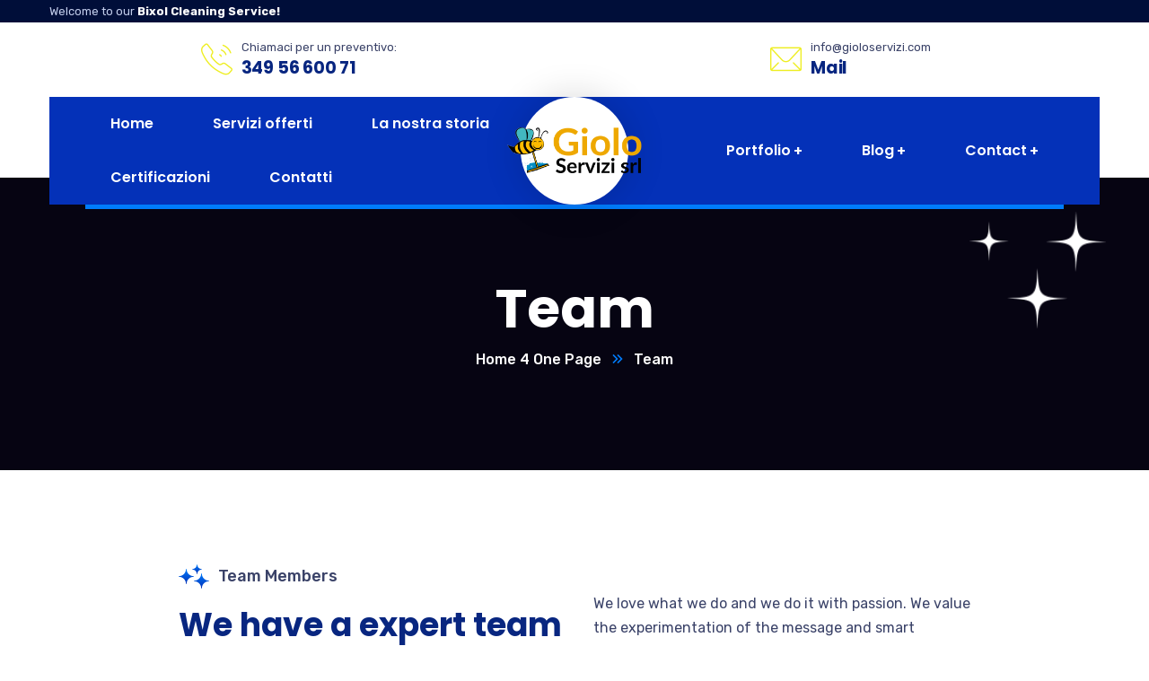

--- FILE ---
content_type: text/html; charset=UTF-8
request_url: https://gioloservizi.com/team/
body_size: 16799
content:
<!doctype html>
<html lang="en-US">
<head>
    <meta charset="UTF-8">
    <meta name="viewport" content="width=device-width, initial-scale=1">
    <link rel="profile" href="//gmpg.org/xfn/11">
    <meta name='robots' content='index, follow, max-image-preview:large, max-snippet:-1, max-video-preview:-1' />

	<!-- This site is optimized with the Yoast SEO plugin v23.9 - https://yoast.com/wordpress/plugins/seo/ -->
	<title>Team - GioloServizi</title>
	<link rel="canonical" href="https://gioloservizi.com/team/" />
	<meta property="og:locale" content="en_US" />
	<meta property="og:type" content="article" />
	<meta property="og:title" content="Team - GioloServizi" />
	<meta property="og:description" content="Team Members We have a expert team to serve you. We love what we do and we do it with passion. We value the experimentation of the message and smart incentives. Laito French Head in Plumbing Andrea Luies Head in Plumbing Liana Rob Head in Plumbing Petra Julia Head in Plumbing Jewel Smith Head in [&hellip;]" />
	<meta property="og:url" content="https://gioloservizi.com/team/" />
	<meta property="og:site_name" content="GioloServizi" />
	<meta property="og:image" content="https://demo.casethemes.net/bixol/wp-content/uploads/2020/10/team-01.jpg" />
	<meta name="twitter:card" content="summary_large_image" />
	<script type="application/ld+json" class="yoast-schema-graph">{"@context":"https://schema.org","@graph":[{"@type":"WebPage","@id":"https://gioloservizi.com/team/","url":"https://gioloservizi.com/team/","name":"Team - GioloServizi","isPartOf":{"@id":"https://gioloservizi.com/#website"},"primaryImageOfPage":{"@id":"https://gioloservizi.com/team/#primaryimage"},"image":{"@id":"https://gioloservizi.com/team/#primaryimage"},"thumbnailUrl":"https://demo.casethemes.net/bixol/wp-content/uploads/2020/10/team-01.jpg","datePublished":"2020-06-05T09:13:52+00:00","dateModified":"2020-06-05T09:13:52+00:00","breadcrumb":{"@id":"https://gioloservizi.com/team/#breadcrumb"},"inLanguage":"en-US","potentialAction":[{"@type":"ReadAction","target":["https://gioloservizi.com/team/"]}]},{"@type":"ImageObject","inLanguage":"en-US","@id":"https://gioloservizi.com/team/#primaryimage","url":"https://demo.casethemes.net/bixol/wp-content/uploads/2020/10/team-01.jpg","contentUrl":"https://demo.casethemes.net/bixol/wp-content/uploads/2020/10/team-01.jpg"},{"@type":"BreadcrumbList","@id":"https://gioloservizi.com/team/#breadcrumb","itemListElement":[{"@type":"ListItem","position":1,"name":"Home","item":"https://gioloservizi.com/"},{"@type":"ListItem","position":2,"name":"Team"}]},{"@type":"WebSite","@id":"https://gioloservizi.com/#website","url":"https://gioloservizi.com/","name":"GioloServizi","description":"Servizi di pulizia e sanificazione professionale e di qualità ","publisher":{"@id":"https://gioloservizi.com/#organization"},"potentialAction":[{"@type":"SearchAction","target":{"@type":"EntryPoint","urlTemplate":"https://gioloservizi.com/?s={search_term_string}"},"query-input":{"@type":"PropertyValueSpecification","valueRequired":true,"valueName":"search_term_string"}}],"inLanguage":"en-US"},{"@type":"Organization","@id":"https://gioloservizi.com/#organization","name":"Giolo Servizi SRL","url":"https://gioloservizi.com/","logo":{"@type":"ImageObject","inLanguage":"en-US","@id":"https://gioloservizi.com/#/schema/logo/image/","url":"https://gioloservizi.com/wp-content/uploads/2021/12/logo-giolo-servizi.png","contentUrl":"https://gioloservizi.com/wp-content/uploads/2021/12/logo-giolo-servizi.png","width":270,"height":144,"caption":"Giolo Servizi SRL"},"image":{"@id":"https://gioloservizi.com/#/schema/logo/image/"}}]}</script>
	<!-- / Yoast SEO plugin. -->


<link rel='dns-prefetch' href='//cdn.iubenda.com' />
<link rel='dns-prefetch' href='//www.googletagmanager.com' />
<link rel='dns-prefetch' href='//fonts.googleapis.com' />
<link rel="alternate" type="application/rss+xml" title="GioloServizi &raquo; Feed" href="https://gioloservizi.com/feed/" />
<link rel="alternate" type="application/rss+xml" title="GioloServizi &raquo; Comments Feed" href="https://gioloservizi.com/comments/feed/" />
<link rel="alternate" title="oEmbed (JSON)" type="application/json+oembed" href="https://gioloservizi.com/wp-json/oembed/1.0/embed?url=https%3A%2F%2Fgioloservizi.com%2Fteam%2F" />
<link rel="alternate" title="oEmbed (XML)" type="text/xml+oembed" href="https://gioloservizi.com/wp-json/oembed/1.0/embed?url=https%3A%2F%2Fgioloservizi.com%2Fteam%2F&#038;format=xml" />
<style id='wp-img-auto-sizes-contain-inline-css' type='text/css'>
img:is([sizes=auto i],[sizes^="auto," i]){contain-intrinsic-size:3000px 1500px}
/*# sourceURL=wp-img-auto-sizes-contain-inline-css */
</style>
<style id='wp-emoji-styles-inline-css' type='text/css'>

	img.wp-smiley, img.emoji {
		display: inline !important;
		border: none !important;
		box-shadow: none !important;
		height: 1em !important;
		width: 1em !important;
		margin: 0 0.07em !important;
		vertical-align: -0.1em !important;
		background: none !important;
		padding: 0 !important;
	}
/*# sourceURL=wp-emoji-styles-inline-css */
</style>
<link rel='stylesheet' id='wp-block-library-css' href='https://gioloservizi.com/wp-includes/css/dist/block-library/style.min.css?ver=6.9' type='text/css' media='all' />
<style id='global-styles-inline-css' type='text/css'>
:root{--wp--preset--aspect-ratio--square: 1;--wp--preset--aspect-ratio--4-3: 4/3;--wp--preset--aspect-ratio--3-4: 3/4;--wp--preset--aspect-ratio--3-2: 3/2;--wp--preset--aspect-ratio--2-3: 2/3;--wp--preset--aspect-ratio--16-9: 16/9;--wp--preset--aspect-ratio--9-16: 9/16;--wp--preset--color--black: #000000;--wp--preset--color--cyan-bluish-gray: #abb8c3;--wp--preset--color--white: #ffffff;--wp--preset--color--pale-pink: #f78da7;--wp--preset--color--vivid-red: #cf2e2e;--wp--preset--color--luminous-vivid-orange: #ff6900;--wp--preset--color--luminous-vivid-amber: #fcb900;--wp--preset--color--light-green-cyan: #7bdcb5;--wp--preset--color--vivid-green-cyan: #00d084;--wp--preset--color--pale-cyan-blue: #8ed1fc;--wp--preset--color--vivid-cyan-blue: #0693e3;--wp--preset--color--vivid-purple: #9b51e0;--wp--preset--gradient--vivid-cyan-blue-to-vivid-purple: linear-gradient(135deg,rgb(6,147,227) 0%,rgb(155,81,224) 100%);--wp--preset--gradient--light-green-cyan-to-vivid-green-cyan: linear-gradient(135deg,rgb(122,220,180) 0%,rgb(0,208,130) 100%);--wp--preset--gradient--luminous-vivid-amber-to-luminous-vivid-orange: linear-gradient(135deg,rgb(252,185,0) 0%,rgb(255,105,0) 100%);--wp--preset--gradient--luminous-vivid-orange-to-vivid-red: linear-gradient(135deg,rgb(255,105,0) 0%,rgb(207,46,46) 100%);--wp--preset--gradient--very-light-gray-to-cyan-bluish-gray: linear-gradient(135deg,rgb(238,238,238) 0%,rgb(169,184,195) 100%);--wp--preset--gradient--cool-to-warm-spectrum: linear-gradient(135deg,rgb(74,234,220) 0%,rgb(151,120,209) 20%,rgb(207,42,186) 40%,rgb(238,44,130) 60%,rgb(251,105,98) 80%,rgb(254,248,76) 100%);--wp--preset--gradient--blush-light-purple: linear-gradient(135deg,rgb(255,206,236) 0%,rgb(152,150,240) 100%);--wp--preset--gradient--blush-bordeaux: linear-gradient(135deg,rgb(254,205,165) 0%,rgb(254,45,45) 50%,rgb(107,0,62) 100%);--wp--preset--gradient--luminous-dusk: linear-gradient(135deg,rgb(255,203,112) 0%,rgb(199,81,192) 50%,rgb(65,88,208) 100%);--wp--preset--gradient--pale-ocean: linear-gradient(135deg,rgb(255,245,203) 0%,rgb(182,227,212) 50%,rgb(51,167,181) 100%);--wp--preset--gradient--electric-grass: linear-gradient(135deg,rgb(202,248,128) 0%,rgb(113,206,126) 100%);--wp--preset--gradient--midnight: linear-gradient(135deg,rgb(2,3,129) 0%,rgb(40,116,252) 100%);--wp--preset--font-size--small: 13px;--wp--preset--font-size--medium: 20px;--wp--preset--font-size--large: 36px;--wp--preset--font-size--x-large: 42px;--wp--preset--spacing--20: 0.44rem;--wp--preset--spacing--30: 0.67rem;--wp--preset--spacing--40: 1rem;--wp--preset--spacing--50: 1.5rem;--wp--preset--spacing--60: 2.25rem;--wp--preset--spacing--70: 3.38rem;--wp--preset--spacing--80: 5.06rem;--wp--preset--shadow--natural: 6px 6px 9px rgba(0, 0, 0, 0.2);--wp--preset--shadow--deep: 12px 12px 50px rgba(0, 0, 0, 0.4);--wp--preset--shadow--sharp: 6px 6px 0px rgba(0, 0, 0, 0.2);--wp--preset--shadow--outlined: 6px 6px 0px -3px rgb(255, 255, 255), 6px 6px rgb(0, 0, 0);--wp--preset--shadow--crisp: 6px 6px 0px rgb(0, 0, 0);}:where(.is-layout-flex){gap: 0.5em;}:where(.is-layout-grid){gap: 0.5em;}body .is-layout-flex{display: flex;}.is-layout-flex{flex-wrap: wrap;align-items: center;}.is-layout-flex > :is(*, div){margin: 0;}body .is-layout-grid{display: grid;}.is-layout-grid > :is(*, div){margin: 0;}:where(.wp-block-columns.is-layout-flex){gap: 2em;}:where(.wp-block-columns.is-layout-grid){gap: 2em;}:where(.wp-block-post-template.is-layout-flex){gap: 1.25em;}:where(.wp-block-post-template.is-layout-grid){gap: 1.25em;}.has-black-color{color: var(--wp--preset--color--black) !important;}.has-cyan-bluish-gray-color{color: var(--wp--preset--color--cyan-bluish-gray) !important;}.has-white-color{color: var(--wp--preset--color--white) !important;}.has-pale-pink-color{color: var(--wp--preset--color--pale-pink) !important;}.has-vivid-red-color{color: var(--wp--preset--color--vivid-red) !important;}.has-luminous-vivid-orange-color{color: var(--wp--preset--color--luminous-vivid-orange) !important;}.has-luminous-vivid-amber-color{color: var(--wp--preset--color--luminous-vivid-amber) !important;}.has-light-green-cyan-color{color: var(--wp--preset--color--light-green-cyan) !important;}.has-vivid-green-cyan-color{color: var(--wp--preset--color--vivid-green-cyan) !important;}.has-pale-cyan-blue-color{color: var(--wp--preset--color--pale-cyan-blue) !important;}.has-vivid-cyan-blue-color{color: var(--wp--preset--color--vivid-cyan-blue) !important;}.has-vivid-purple-color{color: var(--wp--preset--color--vivid-purple) !important;}.has-black-background-color{background-color: var(--wp--preset--color--black) !important;}.has-cyan-bluish-gray-background-color{background-color: var(--wp--preset--color--cyan-bluish-gray) !important;}.has-white-background-color{background-color: var(--wp--preset--color--white) !important;}.has-pale-pink-background-color{background-color: var(--wp--preset--color--pale-pink) !important;}.has-vivid-red-background-color{background-color: var(--wp--preset--color--vivid-red) !important;}.has-luminous-vivid-orange-background-color{background-color: var(--wp--preset--color--luminous-vivid-orange) !important;}.has-luminous-vivid-amber-background-color{background-color: var(--wp--preset--color--luminous-vivid-amber) !important;}.has-light-green-cyan-background-color{background-color: var(--wp--preset--color--light-green-cyan) !important;}.has-vivid-green-cyan-background-color{background-color: var(--wp--preset--color--vivid-green-cyan) !important;}.has-pale-cyan-blue-background-color{background-color: var(--wp--preset--color--pale-cyan-blue) !important;}.has-vivid-cyan-blue-background-color{background-color: var(--wp--preset--color--vivid-cyan-blue) !important;}.has-vivid-purple-background-color{background-color: var(--wp--preset--color--vivid-purple) !important;}.has-black-border-color{border-color: var(--wp--preset--color--black) !important;}.has-cyan-bluish-gray-border-color{border-color: var(--wp--preset--color--cyan-bluish-gray) !important;}.has-white-border-color{border-color: var(--wp--preset--color--white) !important;}.has-pale-pink-border-color{border-color: var(--wp--preset--color--pale-pink) !important;}.has-vivid-red-border-color{border-color: var(--wp--preset--color--vivid-red) !important;}.has-luminous-vivid-orange-border-color{border-color: var(--wp--preset--color--luminous-vivid-orange) !important;}.has-luminous-vivid-amber-border-color{border-color: var(--wp--preset--color--luminous-vivid-amber) !important;}.has-light-green-cyan-border-color{border-color: var(--wp--preset--color--light-green-cyan) !important;}.has-vivid-green-cyan-border-color{border-color: var(--wp--preset--color--vivid-green-cyan) !important;}.has-pale-cyan-blue-border-color{border-color: var(--wp--preset--color--pale-cyan-blue) !important;}.has-vivid-cyan-blue-border-color{border-color: var(--wp--preset--color--vivid-cyan-blue) !important;}.has-vivid-purple-border-color{border-color: var(--wp--preset--color--vivid-purple) !important;}.has-vivid-cyan-blue-to-vivid-purple-gradient-background{background: var(--wp--preset--gradient--vivid-cyan-blue-to-vivid-purple) !important;}.has-light-green-cyan-to-vivid-green-cyan-gradient-background{background: var(--wp--preset--gradient--light-green-cyan-to-vivid-green-cyan) !important;}.has-luminous-vivid-amber-to-luminous-vivid-orange-gradient-background{background: var(--wp--preset--gradient--luminous-vivid-amber-to-luminous-vivid-orange) !important;}.has-luminous-vivid-orange-to-vivid-red-gradient-background{background: var(--wp--preset--gradient--luminous-vivid-orange-to-vivid-red) !important;}.has-very-light-gray-to-cyan-bluish-gray-gradient-background{background: var(--wp--preset--gradient--very-light-gray-to-cyan-bluish-gray) !important;}.has-cool-to-warm-spectrum-gradient-background{background: var(--wp--preset--gradient--cool-to-warm-spectrum) !important;}.has-blush-light-purple-gradient-background{background: var(--wp--preset--gradient--blush-light-purple) !important;}.has-blush-bordeaux-gradient-background{background: var(--wp--preset--gradient--blush-bordeaux) !important;}.has-luminous-dusk-gradient-background{background: var(--wp--preset--gradient--luminous-dusk) !important;}.has-pale-ocean-gradient-background{background: var(--wp--preset--gradient--pale-ocean) !important;}.has-electric-grass-gradient-background{background: var(--wp--preset--gradient--electric-grass) !important;}.has-midnight-gradient-background{background: var(--wp--preset--gradient--midnight) !important;}.has-small-font-size{font-size: var(--wp--preset--font-size--small) !important;}.has-medium-font-size{font-size: var(--wp--preset--font-size--medium) !important;}.has-large-font-size{font-size: var(--wp--preset--font-size--large) !important;}.has-x-large-font-size{font-size: var(--wp--preset--font-size--x-large) !important;}
/*# sourceURL=global-styles-inline-css */
</style>

<style id='classic-theme-styles-inline-css' type='text/css'>
/*! This file is auto-generated */
.wp-block-button__link{color:#fff;background-color:#32373c;border-radius:9999px;box-shadow:none;text-decoration:none;padding:calc(.667em + 2px) calc(1.333em + 2px);font-size:1.125em}.wp-block-file__button{background:#32373c;color:#fff;text-decoration:none}
/*# sourceURL=/wp-includes/css/classic-themes.min.css */
</style>
<link rel='stylesheet' id='ct-main-css-css' href='https://gioloservizi.com/wp-content/plugins/case-theme-core/assets/css/main.css?ver=1.0.0' type='text/css' media='all' />
<link rel='stylesheet' id='progressbar-lib-css-css' href='https://gioloservizi.com/wp-content/plugins/case-theme-core/assets/css/lib/progressbar.min.css?ver=0.7.1' type='text/css' media='all' />
<link rel='stylesheet' id='oc-css-css' href='https://gioloservizi.com/wp-content/plugins/case-theme-core/assets/css/lib/owl.carousel.min.css?ver=2.2.1' type='text/css' media='all' />
<link rel='stylesheet' id='ct-font-awesome-css' href='https://gioloservizi.com/wp-content/plugins/case-theme-core/assets/plugin/font-awesome/css/font-awesome.min.css?ver=4.7.0' type='text/css' media='all' />
<link rel='stylesheet' id='remodal-css' href='https://gioloservizi.com/wp-content/plugins/case-theme-user/acess/css/remodal.css?ver=6.9' type='text/css' media='all' />
<link rel='stylesheet' id='remodal-default-theme-css' href='https://gioloservizi.com/wp-content/plugins/case-theme-user/acess/css/remodal-default-theme.css?ver=6.9' type='text/css' media='all' />
<link rel='stylesheet' id='contact-form-7-css' href='https://gioloservizi.com/wp-content/plugins/contact-form-7/includes/css/styles.css?ver=6.0.1' type='text/css' media='all' />
<link rel='stylesheet' id='bootstrap-css' href='https://gioloservizi.com/wp-content/themes/bixol/assets/css/bootstrap.min.css?ver=4.0.0' type='text/css' media='all' />
<link rel='stylesheet' id='font-awesome-css' href='https://gioloservizi.com/wp-content/plugins/elementor/assets/lib/font-awesome/css/font-awesome.min.css?ver=4.7.0' type='text/css' media='all' />
<link rel='stylesheet' id='font-awesome5-css' href='https://gioloservizi.com/wp-content/themes/bixol/assets/css/font-awesome5.min.css?ver=5.8.0' type='text/css' media='all' />
<link rel='stylesheet' id='font-flaticon-css' href='https://gioloservizi.com/wp-content/themes/bixol/assets/css/flaticon.css?ver=2.2.0' type='text/css' media='all' />
<link rel='stylesheet' id='font-flaticon-v2-css' href='https://gioloservizi.com/wp-content/themes/bixol/assets/css/flaticon-v2.css?ver=2.2.0' type='text/css' media='all' />
<link rel='stylesheet' id='font-material-icon-css' href='https://gioloservizi.com/wp-content/themes/bixol/assets/css/material-design-iconic-font.min.css?ver=2.2.0' type='text/css' media='all' />
<link rel='stylesheet' id='magnific-popup-css' href='https://gioloservizi.com/wp-content/themes/bixol/assets/css/magnific-popup.css?ver=1.0.0' type='text/css' media='all' />
<link rel='stylesheet' id='animate-css' href='https://gioloservizi.com/wp-content/themes/bixol/assets/css/animate.css?ver=1.0.0' type='text/css' media='all' />
<link rel='stylesheet' id='twentytwenty-css' href='https://gioloservizi.com/wp-content/themes/bixol/assets/css/twentytwenty.css?ver=1.0.0' type='text/css' media='all' />
<link rel='stylesheet' id='bixol-theme-css' href='https://gioloservizi.com/wp-content/themes/bixol/assets/css/theme.css?ver=1.5.1' type='text/css' media='all' />
<style id='bixol-theme-inline-css' type='text/css'>
        @media screen and (max-width: 1199px) {
		        }
        		@media screen and (min-width: 1200px) {
				}
		
/*# sourceURL=bixol-theme-inline-css */
</style>
<link rel='stylesheet' id='bixol-style-css' href='https://gioloservizi.com/wp-content/themes/bixol/style.css?ver=6.9' type='text/css' media='all' />
<link rel='stylesheet' id='bixol-google-fonts-css' href='//fonts.googleapis.com/css?family=Lato%3A400%2C700%7CRoboto%3A400%2C700%7CRubik%3A300%2C400%2C400i%2C500%2C500i%2C600%2C600i%2C700%2C700i%7CPoppins%3A300%2C400%2C400i%2C500%2C500i%2C600%2C600i%2C700%2C700i%2C800%2C900%7CPlayfair+Display%3A400%2C400i%2C700%2C700i%2C800%2C900%7CNunito+Sans%3A400%2C400i%2C700%2C700i%2C800%2C900%7CMuli%3A400%7CKalam%3A400&#038;subset=latin%2Clatin-ext&#038;ver=6.9' type='text/css' media='all' />
<link rel='stylesheet' id='xagio_icons-css' href='https://gioloservizi.com/wp-content/plugins/xagio-seo/assets/css/icons.css?ver=7.1.0.25' type='text/css' media='all' />
<link rel='stylesheet' id='xagio_review_widget_form-css' href='https://gioloservizi.com/wp-content/plugins/xagio-seo/modules/reviews/review_widget_form.css?ver=7.1.0.25' type='text/css' media='all' />
<link rel='stylesheet' id='xagio_review_widget_display-css' href='https://gioloservizi.com/wp-content/plugins/xagio-seo/modules/reviews/review_widget_display.css?ver=7.1.0.25' type='text/css' media='all' />
<style id='xagio_review_widget_display-inline-css' type='text/css'>

    .rw-display .review-widget {
        
        
        
        
    }

    .rw-display .review-widget-button {
        
        
    }

    .rw-display .review-widget-label, .review-widget-title > h2 {
        
    }

    .rw-display .review-widget-label {
        
    }

    .rw-display .review-widget-title > h2 {
        
    }

    .rw-display .review-widget-text {
        
    }

    .rw-display .review-widget-stars-ratings-sum {
        
        
    }

    .rw-display .review-widget-stars-ratings-info {
        
        
    }

    .rw-display .review-widget-input {
        
        
        
        
    }

    .rw-display .review-widget-stars i {
        
        
    }

    

    

    

    

    

    

/*# sourceURL=xagio_review_widget_display-inline-css */
</style>
<link rel='stylesheet' id='elementor-icons-css' href='https://gioloservizi.com/wp-content/plugins/elementor/assets/lib/eicons/css/elementor-icons.min.css?ver=5.23.0' type='text/css' media='all' />
<link rel='stylesheet' id='elementor-frontend-css' href='https://gioloservizi.com/wp-content/plugins/elementor/assets/css/frontend-lite.min.css?ver=3.17.1' type='text/css' media='all' />
<link rel='stylesheet' id='swiper-css' href='https://gioloservizi.com/wp-content/plugins/elementor/assets/lib/swiper/css/swiper.min.css?ver=5.3.6' type='text/css' media='all' />
<link rel='stylesheet' id='elementor-post-4554-css' href='https://gioloservizi.com/wp-content/uploads/elementor/css/post-4554.css?ver=1656246812' type='text/css' media='all' />
<link rel='stylesheet' id='elementor-global-css' href='https://gioloservizi.com/wp-content/uploads/elementor/css/global.css?ver=1656246812' type='text/css' media='all' />
<link rel='stylesheet' id='elementor-post-24-css' href='https://gioloservizi.com/wp-content/uploads/elementor/css/post-24.css?ver=1656684359' type='text/css' media='all' />
<link rel='stylesheet' id='google-fonts-1-css' href='https://fonts.googleapis.com/css?family=Roboto%3A100%2C100italic%2C200%2C200italic%2C300%2C300italic%2C400%2C400italic%2C500%2C500italic%2C600%2C600italic%2C700%2C700italic%2C800%2C800italic%2C900%2C900italic%7CRoboto+Slab%3A100%2C100italic%2C200%2C200italic%2C300%2C300italic%2C400%2C400italic%2C500%2C500italic%2C600%2C600italic%2C700%2C700italic%2C800%2C800italic%2C900%2C900italic&#038;display=auto&#038;ver=6.9' type='text/css' media='all' />
<link rel="preconnect" href="https://fonts.gstatic.com/" crossorigin>
<script  type="text/javascript" class=" _iub_cs_skip" type="text/javascript" id="iubenda-head-inline-scripts-0">
/* <![CDATA[ */

var _iub = _iub || [];
_iub.csConfiguration = {"invalidateConsentWithoutLog":true,"priorConsent":false,"whitelabel":false,"lang":"it","siteId":2485845,"floatingPreferencesButtonDisplay":"bottom-right","cookiePolicyId":72902310, "banner":{ "closeButtonRejects":true,"acceptButtonDisplay":true,"acceptButtonColor":"#0073CE","acceptButtonCaptionColor":"white","explicitWithdrawal":true,"position":"bottom","textColor":"black","backgroundColor":"white" }};

//# sourceURL=iubenda-head-inline-scripts-0
/* ]]> */
</script>
<script  type="text/javascript" charset="UTF-8" async="" class=" _iub_cs_skip" type="text/javascript" src="//cdn.iubenda.com/cs/iubenda_cs.js?ver=3.11.0" id="iubenda-head-scripts-0-js"></script>
<script type="text/javascript" src="https://gioloservizi.com/wp-includes/js/jquery/jquery.min.js?ver=3.7.1" id="jquery-core-js"></script>
<script type="text/javascript" src="https://gioloservizi.com/wp-includes/js/jquery/jquery-migrate.min.js?ver=3.4.1" id="jquery-migrate-js"></script>
<script type="text/javascript" src="https://gioloservizi.com/wp-content/plugins/case-theme-core/assets/js/main.js?ver=1.0.0" id="ct-main-js-js"></script>
<script type="text/javascript" src="https://gioloservizi.com/wp-content/themes/bixol/elementor/js/ct-inline-css.js?ver=1.5.1" id="ct-inline-css-js-js"></script>

<!-- Google tag (gtag.js) snippet added by Site Kit -->

<!-- Google Analytics snippet added by Site Kit -->
<script type="text/javascript" src="https://www.googletagmanager.com/gtag/js?id=G-F4M5BRMQFK" id="google_gtagjs-js" async></script>
<script type="text/javascript" id="google_gtagjs-js-after">
/* <![CDATA[ */
window.dataLayer = window.dataLayer || [];function gtag(){dataLayer.push(arguments);}
gtag("set","linker",{"domains":["gioloservizi.com"]});
gtag("js", new Date());
gtag("set", "developer_id.dZTNiMT", true);
gtag("config", "G-F4M5BRMQFK");
//# sourceURL=google_gtagjs-js-after
/* ]]> */
</script>

<!-- End Google tag (gtag.js) snippet added by Site Kit -->
<link rel="https://api.w.org/" href="https://gioloservizi.com/wp-json/" /><link rel="alternate" title="JSON" type="application/json" href="https://gioloservizi.com/wp-json/wp/v2/pages/24" /><link rel="EditURI" type="application/rsd+xml" title="RSD" href="https://gioloservizi.com/xmlrpc.php?rsd" />
<meta name="generator" content="WordPress 6.9" />
<link rel='shortlink' href='https://gioloservizi.com/?p=24' />
<meta name="generator" content="Redux 4.4.18" /><meta name="generator" content="Site Kit by Google 1.133.0" /><link rel="apple-touch-icon" sizes="180x180" href="/wp-content/uploads/fbrfg/apple-touch-icon.png">
<link rel="icon" type="image/png" sizes="32x32" href="/wp-content/uploads/fbrfg/favicon-32x32.png">
<link rel="icon" type="image/png" sizes="16x16" href="/wp-content/uploads/fbrfg/favicon-16x16.png">
<link rel="manifest" href="/wp-content/uploads/fbrfg/site.webmanifest">
<link rel="mask-icon" href="/wp-content/uploads/fbrfg/safari-pinned-tab.svg" color="#5bbad5">
<link rel="shortcut icon" href="/wp-content/uploads/fbrfg/favicon.ico">
<meta name="msapplication-TileColor" content="#da532c">
<meta name="msapplication-config" content="/wp-content/uploads/fbrfg/browserconfig.xml">
<meta name="theme-color" content="#ffffff"><link rel="icon" type="image/png" href="https://gioloservizi.com/wp-content/uploads/2021/12/logo-giolo-servizi.png"/><meta name="generator" content="Elementor 3.17.1; features: e_dom_optimization, e_optimized_assets_loading, e_optimized_css_loading, additional_custom_breakpoints; settings: css_print_method-external, google_font-enabled, font_display-auto">

<!-- xagio – Open Graph -->
<meta property="og:locale" content="en_US" />
<meta property="og:type" content="article" />
<meta property="og:url" content="https://gioloservizi.com/team/" />
<meta property="og:site_name" content="GioloServizi" />
<meta property="og:title" content="" />
<meta property="og:description" content="" />
<meta name="twitter:card" content="summary" />
<meta name="twitter:title" content="" />
<meta name="twitter:description" content="" />

<!-- xagio – Open Graph -->


<meta name="generator" content="Powered by Slider Revolution 6.5.7 - responsive, Mobile-Friendly Slider Plugin for WordPress with comfortable drag and drop interface." />
<link rel="icon" href="https://gioloservizi.com/wp-content/uploads/2021/12/logo-giolo-servizi-150x144.png" sizes="32x32" />
<link rel="icon" href="https://gioloservizi.com/wp-content/uploads/2021/12/logo-giolo-servizi.png" sizes="192x192" />
<link rel="apple-touch-icon" href="https://gioloservizi.com/wp-content/uploads/2021/12/logo-giolo-servizi.png" />
<meta name="msapplication-TileImage" content="https://gioloservizi.com/wp-content/uploads/2021/12/logo-giolo-servizi.png" />
<script type="text/javascript">function setREVStartSize(e){
			//window.requestAnimationFrame(function() {				 
				window.RSIW = window.RSIW===undefined ? window.innerWidth : window.RSIW;	
				window.RSIH = window.RSIH===undefined ? window.innerHeight : window.RSIH;	
				try {								
					var pw = document.getElementById(e.c).parentNode.offsetWidth,
						newh;
					pw = pw===0 || isNaN(pw) ? window.RSIW : pw;
					e.tabw = e.tabw===undefined ? 0 : parseInt(e.tabw);
					e.thumbw = e.thumbw===undefined ? 0 : parseInt(e.thumbw);
					e.tabh = e.tabh===undefined ? 0 : parseInt(e.tabh);
					e.thumbh = e.thumbh===undefined ? 0 : parseInt(e.thumbh);
					e.tabhide = e.tabhide===undefined ? 0 : parseInt(e.tabhide);
					e.thumbhide = e.thumbhide===undefined ? 0 : parseInt(e.thumbhide);
					e.mh = e.mh===undefined || e.mh=="" || e.mh==="auto" ? 0 : parseInt(e.mh,0);		
					if(e.layout==="fullscreen" || e.l==="fullscreen") 						
						newh = Math.max(e.mh,window.RSIH);					
					else{					
						e.gw = Array.isArray(e.gw) ? e.gw : [e.gw];
						for (var i in e.rl) if (e.gw[i]===undefined || e.gw[i]===0) e.gw[i] = e.gw[i-1];					
						e.gh = e.el===undefined || e.el==="" || (Array.isArray(e.el) && e.el.length==0)? e.gh : e.el;
						e.gh = Array.isArray(e.gh) ? e.gh : [e.gh];
						for (var i in e.rl) if (e.gh[i]===undefined || e.gh[i]===0) e.gh[i] = e.gh[i-1];
											
						var nl = new Array(e.rl.length),
							ix = 0,						
							sl;					
						e.tabw = e.tabhide>=pw ? 0 : e.tabw;
						e.thumbw = e.thumbhide>=pw ? 0 : e.thumbw;
						e.tabh = e.tabhide>=pw ? 0 : e.tabh;
						e.thumbh = e.thumbhide>=pw ? 0 : e.thumbh;					
						for (var i in e.rl) nl[i] = e.rl[i]<window.RSIW ? 0 : e.rl[i];
						sl = nl[0];									
						for (var i in nl) if (sl>nl[i] && nl[i]>0) { sl = nl[i]; ix=i;}															
						var m = pw>(e.gw[ix]+e.tabw+e.thumbw) ? 1 : (pw-(e.tabw+e.thumbw)) / (e.gw[ix]);					
						newh =  (e.gh[ix] * m) + (e.tabh + e.thumbh);
					}
					var el = document.getElementById(e.c);
					if (el!==null && el) el.style.height = newh+"px";					
					el = document.getElementById(e.c+"_wrapper");
					if (el!==null && el) {
						el.style.height = newh+"px";
						el.style.display = "block";
					}
				} catch(e){
					console.log("Failure at Presize of Slider:" + e)
				}					   
			//});
		  };</script>
<style id="ct_theme_options-dynamic-css" title="dynamic-css" class="redux-options-output">body #ct-header-wrap #ct-topbar .ct-topbar-meta i, body #ct-header-wrap #ct-header-middle .ct-h-middle-icon{color:#eeee22;}body #pagetitle.page-title{background-image:url('https://demo.casethemes.net/bixol/wp-content/uploads/2020/11/page-title-update.jpg');}a{color:#1684fb;}a:hover{color:#0431b8;}a:active{color:#0431b8;}</style><style id="ct-page-dynamic-css" data-type="redux-output-css">#content{padding-top:0px;padding-bottom:0px;}</style><link rel='stylesheet' id='elementor-post-70-css' href='https://gioloservizi.com/wp-content/uploads/elementor/css/post-70.css?ver=1695197250' type='text/css' media='all' />
<link rel='stylesheet' id='google-fonts-2-css' href='https://fonts.googleapis.com/css?family=Poppins%3A100%2C100italic%2C200%2C200italic%2C300%2C300italic%2C400%2C400italic%2C500%2C500italic%2C600%2C600italic%2C700%2C700italic%2C800%2C800italic%2C900%2C900italic&#038;display=auto&#038;ver=6.9' type='text/css' media='all' />
<link rel='stylesheet' id='rs-plugin-settings-css' href='https://gioloservizi.com/wp-content/plugins/revslider/public/assets/css/rs6.css?ver=6.5.7' type='text/css' media='all' />
<style id='rs-plugin-settings-inline-css' type='text/css'>
#rs-demo-id {}
/*# sourceURL=rs-plugin-settings-inline-css */
</style>
</head>

<body class="wp-singular page-template-default page page-id-24 wp-custom-logo wp-theme-bixol redux-page  site-h2 body-default-font heading-default-font header-sticky  site-404-default elementor-default elementor-kit-4554 elementor-page elementor-page-24">
    

    <div id="page" class="site">
        <header id="ct-masthead">
    <div id="ct-header-wrap" class="ct-header-layout2 fixed-height is-sticky">

                    <div id="ct-topbar" class="ct-topbar-layout1">
                <div class="container">
                    <div class="row">
                                                    <div class="ct-topbar-intro">
                                Welcome to our <b>Bixol Cleaning Service!</b>                            </div>
                                                <div class="ct-topbar-social">
                                                    </div>
                    </div>
                </div>
            </div>
        
        <div id="ct-header-middle">
            <div class="container">
                <div class="row">
                    <div class="ct-h-middle-left">
                                                    <div class="ct-h-middle-item">
                                <div class="ct-h-middle-icon"><i class="flaticon flaticon-phone"></i></div>
                                <div class="ct-h-middle-meta">
                                                                            <label>Chiamaci per un preventivo:</label>
                                                                                                                <span>349 56 600 71</span>
                                       
                                </div>
                                <a href="tel:3495660071" class="ct-h-middle-link"></a>
                            </div>
                                                  
                    </div>
                    <div class="ct-h-middle-right">
                                                    <div class="ct-h-middle-item">
                                <div class="ct-h-middle-icon"><i class="flaticon flaticon-mail"></i></div>
                                <div class="ct-h-middle-meta">
                                                                            <label>info@gioloservizi.com</label>
                                                                                                                <span>Mail</span>
                                       
                                </div>
                                <a href="mailto:info@gioloservizi.com" class="ct-h-middle-link"></a>
                            </div>
                                                  
                    </div>
                </div>
            </div>
        </div>

        <div id="ct-header" class="ct-header-main">
            <div class="container">
                <div class="row">
                    <div class="ct-header-navigation ct-header-navigation-left">
                        <nav class="ct-main-navigation">
                            <div class="ct-main-navigation-inner">
                                <ul id="ct-main-menu-left" class="ct-main-menu clearfix"><li id="menu-item-4634" class="menu-item menu-item-type-custom menu-item-object-custom menu-item-4634"><a href="http://www.gioloservizi.com"><span>Home</span></a></li>
<li id="menu-item-4630" class="menu-item menu-item-type-custom menu-item-object-custom menu-item-4630"><a href="#2"><span>Servizi offerti</span></a></li>
<li id="menu-item-4632" class="menu-item menu-item-type-custom menu-item-object-custom menu-item-4632"><a href="#3"><span>La nostra storia</span></a></li>
<li id="menu-item-4631" class="menu-item menu-item-type-custom menu-item-object-custom menu-item-4631"><a href="#4"><span>Certificazioni</span></a></li>
<li id="menu-item-4633" class="menu-item menu-item-type-custom menu-item-object-custom menu-item-4633"><a href="#5"><span>Contatti</span></a></li>
</ul>                            </div>
                        </nav>
                    </div>
                    <div class="ct-header-branding">
                        <div class="ct-header-branding-inner">
                            <a class="logo-dark" href="https://gioloservizi.com/" title="GioloServizi" rel="home"><img src="https://gioloservizi.com/wp-content/uploads/2021/12/logo-giolo-servizi.png" alt="GioloServizi"/></a><a class="logo-mobile" href="https://gioloservizi.com/" title="GioloServizi" rel="home"><img src="https://gioloservizi.com/wp-content/uploads/2021/12/logo-giolo-servizi.png" alt="GioloServizi"/></a>                        </div>
                    </div>
                    <div class="ct-header-navigation ct-header-navigation-right">
                        <nav class="ct-main-navigation">
                            <div class="ct-main-navigation-inner">
                                                                    <div class="ct-logo-mobile">
                                        <a href="" title="" rel="home"><img src="https://gioloservizi.com/wp-content/uploads/2021/12/logo-giolo-servizi.png" alt=""/></a>
                                    </div>
                                                                <ul id="ct-main-menu-left-mobile" class="ct-main-menu clearfix"><li class="menu-item menu-item-type-custom menu-item-object-custom menu-item-4634"><a href="http://www.gioloservizi.com"><span>Home</span></a></li>
<li class="menu-item menu-item-type-custom menu-item-object-custom menu-item-4630"><a href="#2"><span>Servizi offerti</span></a></li>
<li class="menu-item menu-item-type-custom menu-item-object-custom menu-item-4632"><a href="#3"><span>La nostra storia</span></a></li>
<li class="menu-item menu-item-type-custom menu-item-object-custom menu-item-4631"><a href="#4"><span>Certificazioni</span></a></li>
<li class="menu-item menu-item-type-custom menu-item-object-custom menu-item-4633"><a href="#5"><span>Contatti</span></a></li>
</ul>                                <ul id="ct-main-menu-right" class="ct-main-menu clearfix"><li id="menu-item-4449" class="menu-item menu-item-type-post_type menu-item-object-page menu-item-has-children menu-item-4449"><a href="https://gioloservizi.com/portfolio-grid/"><span>Portfolio</span></a>
<ul class="sub-menu">
	<li id="menu-item-4454" class="menu-item menu-item-type-post_type menu-item-object-page menu-item-has-children menu-item-4454"><a href="https://gioloservizi.com/portfolio-grid/"><span>Portfolio Grid</span></a>
	<ul class="sub-menu">
		<li id="menu-item-4450" class="menu-item menu-item-type-post_type menu-item-object-page menu-item-4450"><a href="https://gioloservizi.com/portfolio-grid-2-columns/"><span>2 Columns</span></a></li>
		<li id="menu-item-4455" class="menu-item menu-item-type-post_type menu-item-object-page menu-item-4455"><a href="https://gioloservizi.com/portfolio-grid/"><span>3 Columns</span></a></li>
		<li id="menu-item-4451" class="menu-item menu-item-type-post_type menu-item-object-page menu-item-4451"><a href="https://gioloservizi.com/portfolio-grid-4-columns/"><span>4 Columns</span></a></li>
		<li id="menu-item-4452" class="menu-item menu-item-type-post_type menu-item-object-page menu-item-4452"><a href="https://gioloservizi.com/portfolio-grid-4-columns-wide/"><span>4 Columns Wide</span></a></li>
	</ul>
</li>
	<li id="menu-item-4453" class="menu-item menu-item-type-post_type menu-item-object-page menu-item-4453"><a href="https://gioloservizi.com/portfolio-masonry/"><span>Portfolio Masonry</span></a></li>
	<li id="menu-item-4456" class="menu-item menu-item-type-post_type menu-item-object-portfolio menu-item-4456"><a href="https://gioloservizi.com/portfolio/car-cleaning/"><span>Portfolio Details</span></a></li>
</ul>
</li>
<li id="menu-item-4445" class="menu-item menu-item-type-post_type menu-item-object-page menu-item-has-children menu-item-4445"><a href="https://gioloservizi.com/blog-list/"><span>Blog</span></a>
<ul class="sub-menu">
	<li id="menu-item-4457" class="menu-item menu-item-type-post_type menu-item-object-page menu-item-4457"><a href="https://gioloservizi.com/blog-carousel/"><span>Blog Carousel</span></a></li>
	<li id="menu-item-4458" class="menu-item menu-item-type-post_type menu-item-object-page menu-item-has-children menu-item-4458"><a href="https://gioloservizi.com/blog-grid/"><span>Blog Grid</span></a>
	<ul class="sub-menu">
		<li id="menu-item-4459" class="menu-item menu-item-type-post_type menu-item-object-page menu-item-4459"><a href="https://gioloservizi.com/blog-grid-2-columns/"><span>2 Columns</span></a></li>
		<li id="menu-item-4468" class="menu-item menu-item-type-post_type menu-item-object-page menu-item-4468"><a href="https://gioloservizi.com/blog-grid-2-columns-sidebar-left/"><span>2 Columns Sidebar Left</span></a></li>
		<li id="menu-item-4469" class="menu-item menu-item-type-post_type menu-item-object-page menu-item-4469"><a href="https://gioloservizi.com/blog-grid-2-columns-sidebar-right/"><span>2 Columns Sidebar Right</span></a></li>
		<li id="menu-item-4470" class="menu-item menu-item-type-post_type menu-item-object-page menu-item-4470"><a href="https://gioloservizi.com/blog-grid/"><span>3 Columns</span></a></li>
		<li id="menu-item-4460" class="menu-item menu-item-type-post_type menu-item-object-page menu-item-4460"><a href="https://gioloservizi.com/blog-grid-4-columns/"><span>4 Columns</span></a></li>
	</ul>
</li>
	<li id="menu-item-4446" class="menu-item menu-item-type-post_type menu-item-object-page menu-item-has-children menu-item-4446"><a href="https://gioloservizi.com/blog-list/"><span>Blog Standard</span></a>
	<ul class="sub-menu">
		<li id="menu-item-4475" class="menu-item menu-item-type-post_type menu-item-object-page menu-item-4475"><a href="https://gioloservizi.com/blog-standard-sidebar-left/"><span>Sidebar Left</span></a></li>
		<li id="menu-item-4474" class="menu-item menu-item-type-post_type menu-item-object-page menu-item-4474"><a href="https://gioloservizi.com/blog-standard-full-width/"><span>Full Width</span></a></li>
		<li id="menu-item-4476" class="menu-item menu-item-type-post_type menu-item-object-page menu-item-4476"><a href="https://gioloservizi.com/blog-list/"><span>Sidebar Right</span></a></li>
	</ul>
</li>
</ul>
</li>
<li id="menu-item-4448" class="menu-item menu-item-type-post_type menu-item-object-page menu-item-has-children menu-item-4448"><a href="https://gioloservizi.com/contact-us/"><span>Contact</span></a>
<ul class="sub-menu">
	<li id="menu-item-4479" class="menu-item menu-item-type-post_type menu-item-object-page menu-item-4479"><a href="https://gioloservizi.com/contact-us/"><span>Contact v.1</span></a></li>
	<li id="menu-item-4477" class="menu-item menu-item-type-post_type menu-item-object-page menu-item-4477"><a href="https://gioloservizi.com/contact-2/"><span>Contact v.2</span></a></li>
	<li id="menu-item-4478" class="menu-item menu-item-type-post_type menu-item-object-page menu-item-4478"><a href="https://gioloservizi.com/contact-3/"><span>Contact v.3</span></a></li>
</ul>
</li>
</ul>                            </div>
                        </nav>
                    </div>
                </div>
            </div>

            <div id="ct-menu-mobile">
                <span class="btn-nav-mobile open-menu">
                    <span></span>
                </span>
            </div>
        </div>

    </div>
</header>    <div id="pagetitle" class="page-title bg-image ">
        <div class="container">
            <div class="page-title-inner">
                <div class="image-overlay"></div>
                <div class="page-title-holder">
                                        <h1 class="page-title">Team</h1>                </div>

                                    <ul class="ct-breadcrumb"><li><a class="breadcrumb-entry" href="https://gioloservizi.com/">Home 4 One Page</a></li><li><span class="breadcrumb-entry">Team</span></li></ul>                            </div>
        </div>
    </div>
        <div id="content" class="site-content ">
        	<div class="content-inner">
    <div class="container content-container">
        <div class="row content-row">
            <div id="primary"  class="content-area content-full-width col-12">
                <main id="main" class="site-main">
                    
<article id="post-24" class="post-24 page type-page status-publish hentry">
    <div class="entry-content clearfix">
        		<div data-elementor-type="wp-page" data-elementor-id="24" class="elementor elementor-24">
							        <section class="elementor-section elementor-top-section elementor-element elementor-element-e25ba34 elementor-section-stretched elementor-section-boxed elementor-section-height-default elementor-section-height-default" data-id="e25ba34" data-element_type="section" data-settings="{&quot;stretch_section&quot;:&quot;section-stretched&quot;,&quot;background_background&quot;:&quot;classic&quot;}">
            
                        <div class="elementor-container elementor-column-gap-extended ">
                    <div class="elementor-column elementor-col-100 elementor-top-column elementor-element elementor-element-34dafc47" data-id="34dafc47" data-element_type="column">
            <div class="elementor-widget-wrap elementor-element-populated">
                                <section class="elementor-section elementor-inner-section elementor-element elementor-element-724b6891 elementor-section-content-middle elementor-section-boxed elementor-section-height-default elementor-section-height-default" data-id="724b6891" data-element_type="section">
            
                        <div class="elementor-container elementor-column-gap-extended ">
                    <div class="elementor-column elementor-col-50 elementor-inner-column elementor-element elementor-element-1817cd0" data-id="1817cd0" data-element_type="column">
            <div class="elementor-widget-wrap elementor-element-populated">
                        		<div class="elementor-element elementor-element-63b49420 elementor-widget elementor-widget-ct_heading" data-id="63b49420" data-element_type="widget" data-widget_type="ct_heading.default">
				<div class="elementor-widget-container">
			<div class="ct-heading h-align-  ct-heading-left item-st-default" data-wow-delay="ms">
			<div class="item--sub-title st-default">
            <div class="item--sub-title-inner">
                                    <div class="icon-sub-title">
                        <svg version="1.0" xmlns="http://www.w3.org/2000/svg" viewBox="0 0 382.000000 382.000000" preserveAspectRatio="xMidYMid meet">
                            <defs>
                                <linearGradient id="sub-icon1" x1="0%" y1="0%" x2="0%" y2="100%">
                                      <stop offset="0%" style="stop-color:#0431b8;stop-opacity:1" />
                                      <stop offset="100%" style="stop-color:#007cfb;stop-opacity:1" />
                                </linearGradient>
                              </defs>
                            <g fill="url(#sub-icon1)" transform="translate(0.000000,382.000000) scale(0.100000,-0.100000)" fill="#000000" stroke="none"><path d="M1856 3797 c-20 -20 -23 -36 -29 -142 -50 -901 -761 -1612 -1662 -1662 -106 -6 -122 -9 -142 -29 -30 -30 -30 -78 0 -108 20 -20 36 -23 142 -29 901 -50 1612 -761 1662 -1662 6 -106 9 -122 29 -142 30 -30 78 -30 108 0 20 20 23 36 29 142 50 901 761 1612 1662 1662 106 6 122 9 142 29 30 30 30 78 0 108 -20 20 -36 23 -142 29 -901 50 -1612 761 -1662 1662 -6 106 -9 122 -29 142 -14 14 -35 23 -54 23 -19 0 -40 -9 -54 -23z"/></g>
                        </svg>
                        <svg version="1.0" xmlns="http://www.w3.org/2000/svg" viewBox="0 0 382.000000 382.000000" preserveAspectRatio="xMidYMid meet">
                            <defs>
                                <linearGradient id="sub-icon2" x1="0%" y1="0%" x2="0%" y2="100%">
                                      <stop offset="0%" style="stop-color:#0431b8;stop-opacity:1" />
                                      <stop offset="100%" style="stop-color:#007cfb;stop-opacity:1" />
                                </linearGradient>
                              </defs>
                            <g fill="url(#sub-icon2)" transform="translate(0.000000,382.000000) scale(0.100000,-0.100000)" fill="#000000" stroke="none"><path d="M1856 3797 c-20 -20 -23 -36 -29 -142 -50 -901 -761 -1612 -1662 -1662 -106 -6 -122 -9 -142 -29 -30 -30 -30 -78 0 -108 20 -20 36 -23 142 -29 901 -50 1612 -761 1662 -1662 6 -106 9 -122 29 -142 30 -30 78 -30 108 0 20 20 23 36 29 142 50 901 761 1612 1662 1662 106 6 122 9 142 29 30 30 30 78 0 108 -20 20 -36 23 -142 29 -901 50 -1612 761 -1662 1662 -6 106 -9 122 -29 142 -14 14 -35 23 -54 23 -19 0 -40 -9 -54 -23z"/></g>
                        </svg>
                        <svg version="1.0" xmlns="http://www.w3.org/2000/svg" viewBox="0 0 382.000000 382.000000" preserveAspectRatio="xMidYMid meet">
                            <defs>
                                <linearGradient id="sub-icon3" x1="0%" y1="0%" x2="0%" y2="100%">
                                      <stop offset="0%" style="stop-color:#0431b8;stop-opacity:1" />
                                      <stop offset="100%" style="stop-color:#007cfb;stop-opacity:1" />
                                </linearGradient>
                              </defs>
                            <g fill="url(#sub-icon3)" transform="translate(0.000000,382.000000) scale(0.100000,-0.100000)" fill="#000000" stroke="none"><path d="M1856 3797 c-20 -20 -23 -36 -29 -142 -50 -901 -761 -1612 -1662 -1662 -106 -6 -122 -9 -142 -29 -30 -30 -30 -78 0 -108 20 -20 36 -23 142 -29 901 -50 1612 -761 1662 -1662 6 -106 9 -122 29 -142 30 -30 78 -30 108 0 20 20 23 36 29 142 50 901 761 1612 1662 1662 106 6 122 9 142 29 30 30 30 78 0 108 -20 20 -36 23 -142 29 -901 50 -1612 761 -1662 1662 -6 106 -9 122 -29 142 -14 14 -35 23 -54 23 -19 0 -40 -9 -54 -23z"/></g>
                        </svg>
                    </div>
                                Team Members            </div>
        </div>
	    <h3 class="item--title st-default">
        <span>
            We have a expert team <small>to serve you.</small>        </span>
    </h3>
</div>		</div>
				</div>
		            </div>
        </div>
                <div class="elementor-column elementor-col-50 elementor-inner-column elementor-element elementor-element-2d2ce0db" data-id="2d2ce0db" data-element_type="column">
            <div class="elementor-widget-wrap elementor-element-populated">
                        		<div class="elementor-element elementor-element-1728293c elementor-widget elementor-widget-ct_text_editor" data-id="1728293c" data-element_type="widget" data-widget_type="ct_text_editor.default">
				<div class="elementor-widget-container">
			<div id="ct_text_editor-1728293c" class="ct-text-editor " data-wow-delay="ms">
	<div class="ct-inline-css"  data-css="
        		">

    </div>
	<div class="ct-text-editor elementor-clearfix">
		We love what we do and we do it with passion. We value the experimentation of the message and smart incentives.		
	</div>
</div>		</div>
				</div>
		            </div>
        </div>
                            </div>
        </section>
        		<div class="elementor-element elementor-element-03fd877 elementor-widget elementor-widget-ct_team_grid" data-id="03fd877" data-element_type="widget" data-widget_type="ct_team_grid.default">
				<div class="elementor-widget-container">
			    <div class="ct-grid ct-team ct-team-grid1">
        <div class="ct-grid-inner ct-grid-masonry row animate-time" data-gutter="7">
                            <div class="grid-item col-xl-3 col-lg-3 col-md-6 col-sm-6 col-12">
                    <div class="item--inner wow fadeInUp" data-wow-duration="1.2s">
                    	                            <div class="item--image">
                                <img fetchpriority="high" decoding="async" width="466" height="468" src="https://gioloservizi.com/wp-content/uploads/2020/10/team-01.jpg" class="no-lazyload attachment-full" alt="" />                                <svg class="svg-line" xmlns="http://www.w3.org/2000/svg" xmlns:xlink="http://www.w3.org/1999/xlink" viewBox="0 0 269 52">
                                    <path d="M269,221.265V35.042L-0.707,0V261H269V221.265Z"/>
                                </svg>
                                <svg class="svg-main" xmlns="http://www.w3.org/2000/svg" xmlns:xlink="http://www.w3.org/1999/xlink" viewBox="0 0 269 52">
                                    <path d="M269,221.265V35.042L-0.707,0V261H269V221.265Z"/>
                                </svg>
                            </div>
                                                <div class="item--holder">
                            <div class="item--meta">
                                <h3 class="item--title">    
                                    Laito French                                </h3>
                                <div class="item--position">Head in Plumbing</div>
                            </div>
                            <div class="item--social">
                                                                    <span class="item--social-btn"><i class="zmdi zmdi-share"></i></span>
                                    <div class="item--social-link">
                                                                                    <a href="#"><i class="fab fa-facebook-f"></i></a>
                                                                                    <a href="#"><i class="fab fa-twitter"></i></a>
                                                                                    <a href="#"><i class="fab fa-behance"></i></a>
                                                                                    <a href="#"><i class="fab fa-dribbble"></i></a>
                                                                                </div>
                                                            </div>
                        </div>
                   </div>
                </div>
                            <div class="grid-item col-xl-3 col-lg-3 col-md-6 col-sm-6 col-12">
                    <div class="item--inner wow fadeInUp" data-wow-duration="1.2s">
                    	                            <div class="item--image">
                                <img decoding="async" width="466" height="468" src="https://gioloservizi.com/wp-content/uploads/2020/10/team-02.jpg" class="no-lazyload attachment-full" alt="" />                                <svg class="svg-line" xmlns="http://www.w3.org/2000/svg" xmlns:xlink="http://www.w3.org/1999/xlink" viewBox="0 0 269 52">
                                    <path d="M269,221.265V35.042L-0.707,0V261H269V221.265Z"/>
                                </svg>
                                <svg class="svg-main" xmlns="http://www.w3.org/2000/svg" xmlns:xlink="http://www.w3.org/1999/xlink" viewBox="0 0 269 52">
                                    <path d="M269,221.265V35.042L-0.707,0V261H269V221.265Z"/>
                                </svg>
                            </div>
                                                <div class="item--holder">
                            <div class="item--meta">
                                <h3 class="item--title">    
                                    Andrea Luies                                </h3>
                                <div class="item--position">Head in Plumbing</div>
                            </div>
                            <div class="item--social">
                                                                    <span class="item--social-btn"><i class="zmdi zmdi-share"></i></span>
                                    <div class="item--social-link">
                                                                                    <a href="#"><i class="fab fa-facebook-f"></i></a>
                                                                                    <a href="#"><i class="fab fa-twitter"></i></a>
                                                                                    <a href="#"><i class="fab fa-behance"></i></a>
                                                                                    <a href="#"><i class="fab fa-dribbble"></i></a>
                                                                                </div>
                                                            </div>
                        </div>
                   </div>
                </div>
                            <div class="grid-item col-xl-3 col-lg-3 col-md-6 col-sm-6 col-12">
                    <div class="item--inner wow fadeInUp" data-wow-duration="1.2s">
                    	                            <div class="item--image">
                                <img decoding="async" width="466" height="468" src="https://gioloservizi.com/wp-content/uploads/2020/10/team-03.jpg" class="no-lazyload attachment-full" alt="" />                                <svg class="svg-line" xmlns="http://www.w3.org/2000/svg" xmlns:xlink="http://www.w3.org/1999/xlink" viewBox="0 0 269 52">
                                    <path d="M269,221.265V35.042L-0.707,0V261H269V221.265Z"/>
                                </svg>
                                <svg class="svg-main" xmlns="http://www.w3.org/2000/svg" xmlns:xlink="http://www.w3.org/1999/xlink" viewBox="0 0 269 52">
                                    <path d="M269,221.265V35.042L-0.707,0V261H269V221.265Z"/>
                                </svg>
                            </div>
                                                <div class="item--holder">
                            <div class="item--meta">
                                <h3 class="item--title">    
                                    Liana Rob                                </h3>
                                <div class="item--position">Head in Plumbing</div>
                            </div>
                            <div class="item--social">
                                                                    <span class="item--social-btn"><i class="zmdi zmdi-share"></i></span>
                                    <div class="item--social-link">
                                                                                    <a href="#"><i class="fab fa-facebook-f"></i></a>
                                                                                    <a href="#"><i class="fab fa-twitter"></i></a>
                                                                                    <a href="#"><i class="fab fa-behance"></i></a>
                                                                                    <a href="#"><i class="fab fa-dribbble"></i></a>
                                                                                </div>
                                                            </div>
                        </div>
                   </div>
                </div>
                            <div class="grid-item col-xl-3 col-lg-3 col-md-6 col-sm-6 col-12">
                    <div class="item--inner wow fadeInUp" data-wow-duration="1.2s">
                    	                            <div class="item--image">
                                <img decoding="async" width="466" height="468" src="https://gioloservizi.com/wp-content/uploads/2020/10/team-04.jpg" class="no-lazyload attachment-full" alt="" />                                <svg class="svg-line" xmlns="http://www.w3.org/2000/svg" xmlns:xlink="http://www.w3.org/1999/xlink" viewBox="0 0 269 52">
                                    <path d="M269,221.265V35.042L-0.707,0V261H269V221.265Z"/>
                                </svg>
                                <svg class="svg-main" xmlns="http://www.w3.org/2000/svg" xmlns:xlink="http://www.w3.org/1999/xlink" viewBox="0 0 269 52">
                                    <path d="M269,221.265V35.042L-0.707,0V261H269V221.265Z"/>
                                </svg>
                            </div>
                                                <div class="item--holder">
                            <div class="item--meta">
                                <h3 class="item--title">    
                                    Petra Julia                                </h3>
                                <div class="item--position">Head in Plumbing</div>
                            </div>
                            <div class="item--social">
                                                                    <span class="item--social-btn"><i class="zmdi zmdi-share"></i></span>
                                    <div class="item--social-link">
                                                                                    <a href="#"><i class="fab fa-facebook-f"></i></a>
                                                                                    <a href="#"><i class="fab fa-twitter"></i></a>
                                                                                    <a href="#"><i class="fab fa-behance"></i></a>
                                                                                    <a href="#"><i class="fab fa-dribbble"></i></a>
                                                                                </div>
                                                            </div>
                        </div>
                   </div>
                </div>
                            <div class="grid-item col-xl-3 col-lg-3 col-md-6 col-sm-6 col-12">
                    <div class="item--inner wow fadeInUp" data-wow-duration="1.2s">
                    	                            <div class="item--image">
                                <img decoding="async" width="466" height="468" src="https://gioloservizi.com/wp-content/uploads/2020/10/team-05.jpg" class="no-lazyload attachment-full" alt="" />                                <svg class="svg-line" xmlns="http://www.w3.org/2000/svg" xmlns:xlink="http://www.w3.org/1999/xlink" viewBox="0 0 269 52">
                                    <path d="M269,221.265V35.042L-0.707,0V261H269V221.265Z"/>
                                </svg>
                                <svg class="svg-main" xmlns="http://www.w3.org/2000/svg" xmlns:xlink="http://www.w3.org/1999/xlink" viewBox="0 0 269 52">
                                    <path d="M269,221.265V35.042L-0.707,0V261H269V221.265Z"/>
                                </svg>
                            </div>
                                                <div class="item--holder">
                            <div class="item--meta">
                                <h3 class="item--title">    
                                    Jewel Smith                                 </h3>
                                <div class="item--position">Head in Plumbing</div>
                            </div>
                            <div class="item--social">
                                                                    <span class="item--social-btn"><i class="zmdi zmdi-share"></i></span>
                                    <div class="item--social-link">
                                                                                    <a href="#"><i class="fab fa-facebook-f"></i></a>
                                                                                    <a href="#"><i class="fab fa-twitter"></i></a>
                                                                                    <a href="#"><i class="fab fa-behance"></i></a>
                                                                                    <a href="#"><i class="fab fa-dribbble"></i></a>
                                                                                </div>
                                                            </div>
                        </div>
                   </div>
                </div>
                            <div class="grid-item col-xl-3 col-lg-3 col-md-6 col-sm-6 col-12">
                    <div class="item--inner wow fadeInUp" data-wow-duration="1.2s">
                    	                            <div class="item--image">
                                <img decoding="async" width="466" height="468" src="https://gioloservizi.com/wp-content/uploads/2020/10/team-06.jpg" class="no-lazyload attachment-full" alt="" />                                <svg class="svg-line" xmlns="http://www.w3.org/2000/svg" xmlns:xlink="http://www.w3.org/1999/xlink" viewBox="0 0 269 52">
                                    <path d="M269,221.265V35.042L-0.707,0V261H269V221.265Z"/>
                                </svg>
                                <svg class="svg-main" xmlns="http://www.w3.org/2000/svg" xmlns:xlink="http://www.w3.org/1999/xlink" viewBox="0 0 269 52">
                                    <path d="M269,221.265V35.042L-0.707,0V261H269V221.265Z"/>
                                </svg>
                            </div>
                                                <div class="item--holder">
                            <div class="item--meta">
                                <h3 class="item--title">    
                                    Thomas Olsen                                </h3>
                                <div class="item--position">Head in Plumbing</div>
                            </div>
                            <div class="item--social">
                                                                    <span class="item--social-btn"><i class="zmdi zmdi-share"></i></span>
                                    <div class="item--social-link">
                                                                                    <a href="#"><i class="fab fa-facebook-f"></i></a>
                                                                                    <a href="#"><i class="fab fa-twitter"></i></a>
                                                                                    <a href="#"><i class="fab fa-behance"></i></a>
                                                                                    <a href="#"><i class="fab fa-dribbble"></i></a>
                                                                                </div>
                                                            </div>
                        </div>
                   </div>
                </div>
                            <div class="grid-item col-xl-3 col-lg-3 col-md-6 col-sm-6 col-12">
                    <div class="item--inner wow fadeInUp" data-wow-duration="1.2s">
                    	                            <div class="item--image">
                                <img decoding="async" width="466" height="468" src="https://gioloservizi.com/wp-content/uploads/2020/10/team-07.jpg" class="no-lazyload attachment-full" alt="" />                                <svg class="svg-line" xmlns="http://www.w3.org/2000/svg" xmlns:xlink="http://www.w3.org/1999/xlink" viewBox="0 0 269 52">
                                    <path d="M269,221.265V35.042L-0.707,0V261H269V221.265Z"/>
                                </svg>
                                <svg class="svg-main" xmlns="http://www.w3.org/2000/svg" xmlns:xlink="http://www.w3.org/1999/xlink" viewBox="0 0 269 52">
                                    <path d="M269,221.265V35.042L-0.707,0V261H269V221.265Z"/>
                                </svg>
                            </div>
                                                <div class="item--holder">
                            <div class="item--meta">
                                <h3 class="item--title">    
                                    Amy Herzog                                </h3>
                                <div class="item--position">Head in Plumbing</div>
                            </div>
                            <div class="item--social">
                                                                    <span class="item--social-btn"><i class="zmdi zmdi-share"></i></span>
                                    <div class="item--social-link">
                                                                                    <a href="#"><i class="fab fa-facebook-f"></i></a>
                                                                                    <a href="#"><i class="fab fa-twitter"></i></a>
                                                                                    <a href="#"><i class="fab fa-behance"></i></a>
                                                                                    <a href="#"><i class="fab fa-dribbble"></i></a>
                                                                                </div>
                                                            </div>
                        </div>
                   </div>
                </div>
                            <div class="grid-item col-xl-3 col-lg-3 col-md-6 col-sm-6 col-12">
                    <div class="item--inner wow fadeInUp" data-wow-duration="1.2s">
                    	                            <div class="item--image">
                                <img decoding="async" width="466" height="468" src="https://gioloservizi.com/wp-content/uploads/2020/10/team-08.jpg" class="no-lazyload attachment-full" alt="" />                                <svg class="svg-line" xmlns="http://www.w3.org/2000/svg" xmlns:xlink="http://www.w3.org/1999/xlink" viewBox="0 0 269 52">
                                    <path d="M269,221.265V35.042L-0.707,0V261H269V221.265Z"/>
                                </svg>
                                <svg class="svg-main" xmlns="http://www.w3.org/2000/svg" xmlns:xlink="http://www.w3.org/1999/xlink" viewBox="0 0 269 52">
                                    <path d="M269,221.265V35.042L-0.707,0V261H269V221.265Z"/>
                                </svg>
                            </div>
                                                <div class="item--holder">
                            <div class="item--meta">
                                <h3 class="item--title">    
                                    Cat Byerly                                </h3>
                                <div class="item--position">Head in Plumbing</div>
                            </div>
                            <div class="item--social">
                                                                    <span class="item--social-btn"><i class="zmdi zmdi-share"></i></span>
                                    <div class="item--social-link">
                                                                                    <a href="#"><i class="fab fa-facebook-f"></i></a>
                                                                                    <a href="#"><i class="fab fa-twitter"></i></a>
                                                                                    <a href="#"><i class="fab fa-behance"></i></a>
                                                                                    <a href="#"><i class="fab fa-dribbble"></i></a>
                                                                                </div>
                                                            </div>
                        </div>
                   </div>
                </div>
                        <div class="grid-sizer col-xl-3 col-lg-3 col-md-6 col-sm-6 col-12"></div>
        </div>
    </div>
		</div>
				</div>
		            </div>
        </div>
                            </div>
        </section>
                <section class="elementor-section elementor-top-section elementor-element elementor-element-6189e793 elementor-section-stretched elementor-section-boxed elementor-section-height-default elementor-section-height-default" data-id="6189e793" data-element_type="section" data-settings="{&quot;stretch_section&quot;:&quot;section-stretched&quot;,&quot;background_background&quot;:&quot;classic&quot;}">
            
                        <div class="elementor-container elementor-column-gap-extended ">
                    <div class="elementor-column elementor-col-25 elementor-top-column elementor-element elementor-element-1b4aaf14 ct-col-line1" data-id="1b4aaf14" data-element_type="column">
            <div class="elementor-widget-wrap elementor-element-populated">
                        		<div class="elementor-element elementor-element-4578716f ct-counter-layout1 elementor-widget elementor-widget-ct_counter" data-id="4578716f" data-element_type="widget" data-widget_type="ct_counter.default">
				<div class="elementor-widget-container">
			<div class="ct-counter ct-counter-layout1 " data-wow-delay="ms">
    <div class="ct-counter-inner">
                    <div class="item--icon">
                <i aria-hidden="true" class="flaticon flaticon-garment"></i>            </div>
                        <div class="ct-counter-holder">
            <div class="ct-counter-number">
                                <span class="ct-counter-number-value" data-duration="2000" data-to-value="1542" data-delimiter=",">1</span>
                                    <span class="ct-counter-number-suffix">+</span>
                            </div>
                            <div class="ct-counter-title">Satisfied Clients</div>
                    </div>
    </div>
</div>		</div>
				</div>
		            </div>
        </div>
                <div class="elementor-column elementor-col-25 elementor-top-column elementor-element elementor-element-306eca58 ct-col-line1" data-id="306eca58" data-element_type="column">
            <div class="elementor-widget-wrap elementor-element-populated">
                        		<div class="elementor-element elementor-element-60e6a5db ct-counter-layout1 elementor-widget elementor-widget-ct_counter" data-id="60e6a5db" data-element_type="widget" data-widget_type="ct_counter.default">
				<div class="elementor-widget-container">
			<div class="ct-counter ct-counter-layout1 " data-wow-delay="ms">
    <div class="ct-counter-inner">
                    <div class="item--icon">
                <i aria-hidden="true" class="flaticon flaticon-meeting"></i>            </div>
                        <div class="ct-counter-holder">
            <div class="ct-counter-number">
                                <span class="ct-counter-number-value" data-duration="2000" data-to-value="182" data-delimiter=",">1</span>
                                    <span class="ct-counter-number-suffix">+</span>
                            </div>
                            <div class="ct-counter-title">Expert Team</div>
                    </div>
    </div>
</div>		</div>
				</div>
		            </div>
        </div>
                <div class="elementor-column elementor-col-25 elementor-top-column elementor-element elementor-element-5a9e04cc ct-col-line1" data-id="5a9e04cc" data-element_type="column">
            <div class="elementor-widget-wrap elementor-element-populated">
                        		<div class="elementor-element elementor-element-7e74ce24 ct-counter-layout1 elementor-widget elementor-widget-ct_counter" data-id="7e74ce24" data-element_type="widget" data-widget_type="ct_counter.default">
				<div class="elementor-widget-container">
			<div class="ct-counter ct-counter-layout1 " data-wow-delay="ms">
    <div class="ct-counter-inner">
                    <div class="item--icon">
                <i aria-hidden="true" class="flaticon flaticon-screen"></i>            </div>
                        <div class="ct-counter-holder">
            <div class="ct-counter-number">
                                <span class="ct-counter-number-value" data-duration="2000" data-to-value="285" data-delimiter=",">1</span>
                                    <span class="ct-counter-number-suffix">+</span>
                            </div>
                            <div class="ct-counter-title">Activate Project</div>
                    </div>
    </div>
</div>		</div>
				</div>
		            </div>
        </div>
                <div class="elementor-column elementor-col-25 elementor-top-column elementor-element elementor-element-6ebcfcbe" data-id="6ebcfcbe" data-element_type="column">
            <div class="elementor-widget-wrap elementor-element-populated">
                        		<div class="elementor-element elementor-element-6402ce0d ct-counter-layout1 elementor-widget elementor-widget-ct_counter" data-id="6402ce0d" data-element_type="widget" data-widget_type="ct_counter.default">
				<div class="elementor-widget-container">
			<div class="ct-counter ct-counter-layout1 " data-wow-delay="ms">
    <div class="ct-counter-inner">
                    <div class="item--icon">
                <i aria-hidden="true" class="flaticon flaticon-trophy"></i>            </div>
                        <div class="ct-counter-holder">
            <div class="ct-counter-number">
                                <span class="ct-counter-number-value" data-duration="2000" data-to-value="27" data-delimiter=",">1</span>
                                    <span class="ct-counter-number-suffix">+</span>
                            </div>
                            <div class="ct-counter-title">Awards Winning</div>
                    </div>
    </div>
</div>		</div>
				</div>
		            </div>
        </div>
                            </div>
        </section>
                <section class="elementor-section elementor-top-section elementor-element elementor-element-2ccf3f8b elementor-section-stretched elementor-section-content-middle elementor-section-boxed elementor-section-height-default elementor-section-height-default" data-id="2ccf3f8b" data-element_type="section" data-settings="{&quot;stretch_section&quot;:&quot;section-stretched&quot;,&quot;background_background&quot;:&quot;classic&quot;}">
            
                        <div class="elementor-container elementor-column-gap-extended ">
                    <div class="elementor-column elementor-col-50 elementor-top-column elementor-element elementor-element-3d4d9638" data-id="3d4d9638" data-element_type="column" data-settings="{&quot;background_background&quot;:&quot;classic&quot;}">
            <div class="elementor-widget-wrap elementor-element-populated">
                        		<div class="elementor-element elementor-element-2d0ca4c ct-counter-layout2 elementor-widget elementor-widget-ct_counter" data-id="2d0ca4c" data-element_type="widget" data-widget_type="ct_counter.default">
				<div class="elementor-widget-container">
			<div class="ct-counter ct-counter-layout2 " data-wow-delay="ms">
    <div class="ct-counter-inner">
        <div class="ct-counter-holder">
                            <div class="item--icon">
                                    </div>
                                    <div class="ct-counter-number">
                <span class="ct-counter-number-prefix"></span>
                <span class="ct-counter-number-value" data-duration="2000" data-to-value="80" data-delimiter=",">1</span>
                <span class="ct-counter-number-suffix">+</span>
            </div>
        </div>
                    <h4 class="ct-counter-title">Partners in world wide</h4>
            </div>
</div>		</div>
				</div>
		            </div>
        </div>
                <div class="elementor-column elementor-col-50 elementor-top-column elementor-element elementor-element-43416461" data-id="43416461" data-element_type="column">
            <div class="elementor-widget-wrap elementor-element-populated">
                        		<div class="elementor-element elementor-element-1af43313 elementor-widget elementor-widget-ct_client_grid" data-id="1af43313" data-element_type="widget" data-widget_type="ct_client_grid.default">
				<div class="elementor-widget-container">
			    <div id="ct_client_grid-1af43313" class="ct-grid ct-client-grid1">
        <div class="ct-grid-inner ct-grid-masonry row animate-time" data-gutter="7">
                                <div class="grid-item col-xl-4 col-lg-4 col-md-6 col-sm-6 col-12">
                        <div class="client-image">
                            <a href="#"><img decoding="async" width="133" height="44" src="https://gioloservizi.com/wp-content/uploads/2020/10/h6-client1.png" class="no-lazyload attachment-full" alt="" /></a>
                        </div>
                    </div>
                                                <div class="grid-item col-xl-4 col-lg-4 col-md-6 col-sm-6 col-12">
                        <div class="client-image">
                            <a href="#"><img decoding="async" width="125" height="44" src="https://gioloservizi.com/wp-content/uploads/2020/10/h6-client2.png" class="no-lazyload attachment-full" alt="" /></a>
                        </div>
                    </div>
                                                <div class="grid-item col-xl-4 col-lg-4 col-md-6 col-sm-6 col-12">
                        <div class="client-image">
                            <a href="#"><img decoding="async" width="134" height="44" src="https://gioloservizi.com/wp-content/uploads/2020/10/h6-client3.png" class="no-lazyload attachment-full" alt="" /></a>
                        </div>
                    </div>
                                                <div class="grid-item col-xl-4 col-lg-4 col-md-6 col-sm-6 col-12">
                        <div class="client-image">
                            <a href="#"><img decoding="async" width="144" height="44" src="https://gioloservizi.com/wp-content/uploads/2020/10/h6-client4.png" class="no-lazyload attachment-full" alt="" /></a>
                        </div>
                    </div>
                                                <div class="grid-item col-xl-4 col-lg-4 col-md-6 col-sm-6 col-12">
                        <div class="client-image">
                            <a href="#"><img decoding="async" width="109" height="44" src="https://gioloservizi.com/wp-content/uploads/2020/10/h6-client5.png" class="no-lazyload attachment-full" alt="" /></a>
                        </div>
                    </div>
                                                <div class="grid-item col-xl-4 col-lg-4 col-md-6 col-sm-6 col-12">
                        <div class="client-image">
                            <a href="#"><img decoding="async" width="166" height="38" src="https://gioloservizi.com/wp-content/uploads/2020/11/client-update1.png" class="no-lazyload attachment-full" alt="" /></a>
                        </div>
                    </div>
                            
            <div class="grid-sizer col-xl-4 col-lg-4 col-md-6 col-sm-6 col-12"></div>
        </div>
    </div>
		</div>
				</div>
		            </div>
        </div>
                            </div>
        </section>
        					</div>
		    </div><!-- .entry-content -->
</article><!-- #post-24 -->
                </main><!-- #main -->
            </div><!-- #primary -->

            
        </div>
    </div>
	</div><!-- #content inner -->
</div><!-- #content -->

<footer id="colophon" class="site-footer-custom">
            <div class="footer-custom-inner">
            <div class="container">
                <div class="row">
                    <div class="col-12">
                        		<div data-elementor-type="wp-post" data-elementor-id="70" class="elementor elementor-70">
							        <section class="elementor-section elementor-top-section elementor-element elementor-element-7f353bf elementor-section-stretched elementor-section-boxed elementor-section-height-default elementor-section-height-default" data-id="7f353bf" data-element_type="section" data-settings="{&quot;stretch_section&quot;:&quot;section-stretched&quot;,&quot;background_background&quot;:&quot;classic&quot;}">
            
                        <div class="elementor-container elementor-column-gap-extended ">
                    <div class="elementor-column elementor-col-100 elementor-top-column elementor-element elementor-element-1657d16" data-id="1657d16" data-element_type="column">
            <div class="elementor-widget-wrap elementor-element-populated">
                        		<div class="elementor-element elementor-element-cb77b43 elementor-widget elementor-widget-ct_text_editor" data-id="cb77b43" data-element_type="widget" data-widget_type="ct_text_editor.default">
				<div class="elementor-widget-container">
			<div id="ct_text_editor-cb77b43" class="ct-text-editor " data-wow-delay="ms">
	<div class="ct-inline-css"  data-css="
        		">

    </div>
	<div class="ct-text-editor elementor-clearfix">
		<p>GIOLO SERVIZI SRL | Sede legale: Via Giovanni Pascoli 1C, 45100 &#8211; Rovigo | Sede operativa: Via Provvidenza, 127 – 45020 – Lusia – Rovigo | P.IVA/C.F. 00950760298 | mail: info@gioloservizi.com | pec: gioloservizi@pec.it | codice SDI: W7YVJK9 | <span style="text-decoration: underline"><strong>Recapito telefonico:  </strong></span>349 56 600 71 &#8211; 347 44 33 747 | 2022 © Tutti i diritti riservati by Giolo Servizi Srl</p>		
	</div>
</div>		</div>
				</div>
				<div class="elementor-element elementor-element-074c030 elementor-widget elementor-widget-html" data-id="074c030" data-element_type="widget" data-widget_type="html.default">
				<div class="elementor-widget-container">
			<center>
<a href="https://www.iubenda.com/privacy-policy/72902310" class="iubenda-white no-brand iubenda-noiframe iubenda-embed iubenda-noiframe " title="Privacy Policy ">Privacy Policy</a><script type="text/javascript">(function (w,d) {var loader = function () {var s = d.createElement("script"), tag = d.getElementsByTagName("script")[0]; s.src="https://cdn.iubenda.com/iubenda.js"; tag.parentNode.insertBefore(s,tag);}; if(w.addEventListener){w.addEventListener("load", loader, false);}else if(w.attachEvent){w.attachEvent("onload", loader);}else{w.onload = loader;}})(window, document);</script>
-
<a href="https://www.iubenda.com/privacy-policy/72902310/cookie-policy" class="iubenda-white no-brand iubenda-noiframe iubenda-embed iubenda-noiframe " title="Cookie Policy ">Cookie Policy</a><script type="text/javascript">(function (w,d) {var loader = function () {var s = d.createElement("script"), tag = d.getElementsByTagName("script")[0]; s.src="https://cdn.iubenda.com/iubenda.js"; tag.parentNode.insertBefore(s,tag);}; if(w.addEventListener){w.addEventListener("load", loader, false);}else if(w.attachEvent){w.attachEvent("onload", loader);}else{w.onload = loader;}})(window, document);</script>
</center>		</div>
				</div>
		            </div>
        </div>
                            </div>
        </section>
        					</div>
		                    </div>
                </div>
            </div>
        </div>
        <span class="ct-footer-year">2026</span>
</footer>    <a href="#" class="scroll-top"><i class="zmdi zmdi-long-arrow-up"></i></a>

</div><!-- #page -->
        <div class="ct-modal ct-modal-search">
            <div class="ct-modal-close"><i class="zmdi zmdi-close"></i></div>
            <div class="ct-modal-overlay"></div>
            <div class="ct-modal-content">
                <form role="search" method="get" class="search-form-popup" action="https://gioloservizi.com/">
                    <div class="searchform-wrap">
                        <input type="text" placeholder="Enter Keywords..." id="search" name="s" class="search-field" />
                        <button type="submit" class="search-submit"><i class="far fac-search"></i></button>
                    </div>
                </form>
            </div>
        </div>
        
		<script type="text/javascript">
			window.RS_MODULES = window.RS_MODULES || {};
			window.RS_MODULES.modules = window.RS_MODULES.modules || {};
			window.RS_MODULES.waiting = window.RS_MODULES.waiting || [];
			window.RS_MODULES.defered = true;
			window.RS_MODULES.moduleWaiting = window.RS_MODULES.moduleWaiting || {};
			window.RS_MODULES.type = 'compiled';
		</script>
		<script type="speculationrules">
{"prefetch":[{"source":"document","where":{"and":[{"href_matches":"/*"},{"not":{"href_matches":["/wp-*.php","/wp-admin/*","/wp-content/uploads/*","/wp-content/*","/wp-content/plugins/*","/wp-content/themes/bixol/*","/*\\?(.+)"]}},{"not":{"selector_matches":"a[rel~=\"nofollow\"]"}},{"not":{"selector_matches":".no-prefetch, .no-prefetch a"}}]},"eagerness":"conservative"}]}
</script>
    <script type="text/javascript">
        jQuery( function($) {
            if ( typeof wc_add_to_cart_params === 'undefined' )
                return false;

            $(document.body).on( 'added_to_cart', function( event, fragments, cart_hash, $button ) {
                var $pid = $button.data('product_id');

                $.ajax({
                    type: 'POST',
                    url: wc_add_to_cart_params.ajax_url,
                    data: {
                        'action': 'item_added',
                        'id'    : $pid
                    },
                    success: function (response) {
                        $('.ct-widget-cart-wrap').addClass('open');
                    }
                });
            });
        });
    </script>
    

<script type="text/javascript" id="xagio_user-js-extra">
/* <![CDATA[ */
var xagio_data = {"wp_get":"https://gioloservizi.com/wp-admin/admin-ajax.php","wp_post":"https://gioloservizi.com/wp-admin/admin-post.php","wp_admin":"https://gioloservizi.com/wp-admin/","plugins_url":"https://gioloservizi.com/wp-content/plugins/xagio-seo/","site_name":"GioloServizi","site_url":"https://gioloservizi.com","panel_url":"https://app.xagio.net","domain":"gioloservizi.com","uploads_dir":{"path":"/var/www/vhosts/gioloservizi.com/httpdocs/wp-content/uploads/2026/01","url":"https://gioloservizi.com/wp-content/uploads/2026/01","subdir":"/2026/01","basedir":"/var/www/vhosts/gioloservizi.com/httpdocs/wp-content/uploads","baseurl":"https://gioloservizi.com/wp-content/uploads","error":false},"connected":"","api_key":"","nonce":"88d966652e","_wpnonce":"af7203df3a","elementor_nonce":"7277725caf"};
var xagio_replaces = {"sitename":{"name":"Site Name","desc":"The site name as configured in the WordPress settings"},"siteurl":{"name":"Site URL","desc":"The site url as configured in the WordPress settings"},"currurl":{"name":"Current URL","desc":"The current url user is visiting"},"tagline":{"name":"Tagline","desc":"The site tagline / description set in the WordPress settings"},"sep":{"name":"Separator","desc":"The separator defined in your SEO settings"},"title":{"name":"Title","desc":"Title of the post/page being viewed"},"parent_title":{"name":"Parent Title","desc":"Title of the parent page of the current page being viewed"},"term_title":{"name":"Term Title","desc":"Term name of the current taxonomy being viewed"},"date":{"name":"Date","desc":"Date of the post/page being viewed"},"pretty_date":{"name":"Pretty Date","desc":"Date of the post/page in format ex. June 2017"},"search_query":{"name":"Search Query","desc":"Current search query being viewed"},"author_name":{"name":"Author Name","desc":"Author name of the post/page being viewed"},"content":{"name":"Content","desc":"The post/page content being viewed"},"excerpt":{"name":"Excerpt","desc":"The post/page excerpt being viewed"},"tag":{"name":"Tag","desc":"Current tag/tags of the post/page being viewed"},"category_primary":{"name":"Primary Category","desc":"Primary Category of the post/page being viewed"},"category":{"name":"Categories","desc":"Post categories (comma separated) of the post/page being viewed"}};
var xagio_post_id = {"value":"24"};
//# sourceURL=xagio_user-js-extra
/* ]]> */
</script>
<script type="text/javascript" src="https://gioloservizi.com/wp-content/plugins/xagio-seo/assets/js/user.js?ver=7.1.0.25" id="xagio_user-js"></script>
<script type="text/javascript" src="https://gioloservizi.com/wp-content/plugins/case-theme-user/acess/js/notify.min.js?ver=1.0.0" id="notify-js"></script>
<script type="text/javascript" src="https://gioloservizi.com/wp-content/plugins/case-theme-user/acess/js/remodal.min.js?ver=1.0.0" id="remodal-js"></script>
<script type="text/javascript" id="ct-user-form-js-extra">
/* <![CDATA[ */
var userpress = {"ajax":"https://gioloservizi.com/wp-admin/admin-ajax.php","nonce":"f5ede05792"};
//# sourceURL=ct-user-form-js-extra
/* ]]> */
</script>
<script type="text/javascript" src="https://gioloservizi.com/wp-content/plugins/case-theme-user/acess/js/ct-user-form.js?ver=1.0.0" id="ct-user-form-js"></script>
<script type="text/javascript" src="https://gioloservizi.com/wp-includes/js/dist/hooks.min.js?ver=dd5603f07f9220ed27f1" id="wp-hooks-js"></script>
<script type="text/javascript" src="https://gioloservizi.com/wp-includes/js/dist/i18n.min.js?ver=c26c3dc7bed366793375" id="wp-i18n-js"></script>
<script type="text/javascript" id="wp-i18n-js-after">
/* <![CDATA[ */
wp.i18n.setLocaleData( { 'text direction\u0004ltr': [ 'ltr' ] } );
//# sourceURL=wp-i18n-js-after
/* ]]> */
</script>
<script type="text/javascript" src="https://gioloservizi.com/wp-content/plugins/contact-form-7/includes/swv/js/index.js?ver=6.0.1" id="swv-js"></script>
<script type="text/javascript" id="contact-form-7-js-before">
/* <![CDATA[ */
var wpcf7 = {
    "api": {
        "root": "https:\/\/gioloservizi.com\/wp-json\/",
        "namespace": "contact-form-7\/v1"
    }
};
//# sourceURL=contact-form-7-js-before
/* ]]> */
</script>
<script type="text/javascript" src="https://gioloservizi.com/wp-content/plugins/contact-form-7/includes/js/index.js?ver=6.0.1" id="contact-form-7-js"></script>
<script type="text/javascript" src="https://gioloservizi.com/wp-content/plugins/revslider/public/assets/js/rbtools.min.js?ver=6.5.7" defer async id="tp-tools-js"></script>
<script type="text/javascript" src="https://gioloservizi.com/wp-content/plugins/revslider/public/assets/js/rs6.min.js?ver=6.5.7" defer async id="revmin-js"></script>
<script type="text/javascript" src="https://gioloservizi.com/wp-content/themes/bixol/assets/js/bootstrap.min.js?ver=4.0.0" id="bootstrap-js"></script>
<script type="text/javascript" src="https://gioloservizi.com/wp-content/themes/bixol/assets/js/nice-select.min.js?ver=all" id="nice-select-js"></script>
<script type="text/javascript" src="https://gioloservizi.com/wp-content/themes/bixol/assets/js/match-height-min.js?ver=1.0.0" id="match-height-js"></script>
<script type="text/javascript" src="https://gioloservizi.com/wp-content/themes/bixol/assets/js/magnific-popup.min.js?ver=1.0.0" id="magnific-popup-js"></script>
<script type="text/javascript" src="https://gioloservizi.com/wp-content/themes/bixol/assets/js/progressbar.min.js?ver=1.0.0" id="progressbar-js"></script>
<script type="text/javascript" src="https://gioloservizi.com/wp-content/themes/bixol/assets/js/wow.min.js?ver=1.0.0" id="wow-js"></script>
<script type="text/javascript" src="https://gioloservizi.com/wp-includes/js/jquery/ui/core.min.js?ver=1.13.3" id="jquery-ui-core-js"></script>
<script type="text/javascript" src="https://gioloservizi.com/wp-includes/js/jquery/ui/mouse.min.js?ver=1.13.3" id="jquery-ui-mouse-js"></script>
<script type="text/javascript" src="https://gioloservizi.com/wp-includes/js/jquery/ui/slider.min.js?ver=1.13.3" id="jquery-ui-slider-js"></script>
<script type="text/javascript" src="https://gioloservizi.com/wp-content/themes/bixol/assets/js/main.js?ver=1.5.1" id="bixol-main-js"></script>
<script type="text/javascript" id="xagio_review_widget_form-js-extra">
/* <![CDATA[ */
var xagio_review_data = {"unique_id":"rw-display","ps_admin_url":"https://gioloservizi.com/wp-admin/admin-post.php","ps_thank_you":"Thank you for leaving us a review!","ps_rating_thank_you":"Thank you for leaving a rating!","ps_stars_only":"","ps_stars_init":""};
//# sourceURL=xagio_review_widget_form-js-extra
/* ]]> */
</script>
<script type="text/javascript" src="https://gioloservizi.com/wp-content/plugins/xagio-seo/modules/reviews/review_widget_form.js?ver=7.1.0.25" id="xagio_review_widget_form-js"></script>
<script type="text/javascript" src="https://gioloservizi.com/wp-includes/js/imagesloaded.min.js?ver=5.0.0" id="imagesloaded-js"></script>
<script type="text/javascript" src="https://gioloservizi.com/wp-content/plugins/case-theme-core/assets/js/lib/isotope.pkgd.min.js?ver=3.0.5" id="isotope-js"></script>
<script type="text/javascript" id="ct-post-masonry-widget-js-js-extra">
/* <![CDATA[ */
var main_data = {"ajax_url":"https://gioloservizi.com/wp-admin/admin-ajax.php"};
//# sourceURL=ct-post-masonry-widget-js-js-extra
/* ]]> */
</script>
<script type="text/javascript" src="https://gioloservizi.com/wp-content/themes/bixol/elementor/js/ct-post-masonry-widget.js?ver=1.5.1" id="ct-post-masonry-widget-js-js"></script>
<script type="text/javascript" src="https://gioloservizi.com/wp-content/themes/bixol/elementor/js/ct-post-grid-widget.js?ver=1.5.1" id="ct-post-grid-widget-js-js"></script>
<script type="text/javascript" src="https://gioloservizi.com/wp-content/plugins/elementor/assets/lib/waypoints/waypoints.min.js?ver=4.0.2" id="elementor-waypoints-js"></script>
<script type="text/javascript" src="https://gioloservizi.com/wp-content/plugins/elementor/assets/lib/jquery-numerator/jquery-numerator.min.js?ver=0.2.1" id="jquery-numerator-js"></script>
<script type="text/javascript" src="https://gioloservizi.com/wp-content/themes/bixol/elementor/js/ct-counter-widget.js?ver=1.5.1" id="ct-counter-widget-js-js"></script>
<script type="text/javascript" src="https://gioloservizi.com/wp-content/plugins/elementor/assets/js/webpack.runtime.min.js?ver=3.17.1" id="elementor-webpack-runtime-js"></script>
<script type="text/javascript" src="https://gioloservizi.com/wp-content/plugins/elementor/assets/js/frontend-modules.min.js?ver=3.17.1" id="elementor-frontend-modules-js"></script>
<script type="text/javascript" id="elementor-frontend-js-before">
/* <![CDATA[ */
var elementorFrontendConfig = {"environmentMode":{"edit":false,"wpPreview":false,"isScriptDebug":false},"i18n":{"shareOnFacebook":"Share on Facebook","shareOnTwitter":"Share on Twitter","pinIt":"Pin it","download":"Download","downloadImage":"Download image","fullscreen":"Fullscreen","zoom":"Zoom","share":"Share","playVideo":"Play Video","previous":"Previous","next":"Next","close":"Close","a11yCarouselWrapperAriaLabel":"Carousel | Horizontal scrolling: Arrow Left & Right","a11yCarouselPrevSlideMessage":"Previous slide","a11yCarouselNextSlideMessage":"Next slide","a11yCarouselFirstSlideMessage":"This is the first slide","a11yCarouselLastSlideMessage":"This is the last slide","a11yCarouselPaginationBulletMessage":"Go to slide"},"is_rtl":false,"breakpoints":{"xs":0,"sm":480,"md":768,"lg":1025,"xl":1440,"xxl":1600},"responsive":{"breakpoints":{"mobile":{"label":"Mobile Portrait","value":767,"default_value":767,"direction":"max","is_enabled":true},"mobile_extra":{"label":"Mobile Landscape","value":880,"default_value":880,"direction":"max","is_enabled":false},"tablet":{"label":"Tablet Portrait","value":1024,"default_value":1024,"direction":"max","is_enabled":true},"tablet_extra":{"label":"Tablet Landscape","value":1200,"default_value":1200,"direction":"max","is_enabled":false},"laptop":{"label":"Laptop","value":1366,"default_value":1366,"direction":"max","is_enabled":false},"widescreen":{"label":"Widescreen","value":2400,"default_value":2400,"direction":"min","is_enabled":false}}},"version":"3.17.1","is_static":false,"experimentalFeatures":{"e_dom_optimization":true,"e_optimized_assets_loading":true,"e_optimized_css_loading":true,"additional_custom_breakpoints":true,"landing-pages":true},"urls":{"assets":"https:\/\/gioloservizi.com\/wp-content\/plugins\/elementor\/assets\/"},"swiperClass":"swiper-container","settings":{"page":[],"editorPreferences":[]},"kit":{"active_breakpoints":["viewport_mobile","viewport_tablet"],"global_image_lightbox":"yes","lightbox_enable_counter":"yes","lightbox_enable_fullscreen":"yes","lightbox_enable_zoom":"yes","lightbox_enable_share":"yes","lightbox_title_src":"title","lightbox_description_src":"description"},"post":{"id":70,"title":"Team%20-%20GioloServizi","excerpt":"","featuredImage":false}};
//# sourceURL=elementor-frontend-js-before
/* ]]> */
</script>
<script type="text/javascript" src="https://gioloservizi.com/wp-content/plugins/elementor/assets/js/frontend.min.js?ver=3.17.1" id="elementor-frontend-js"></script>
<script id="wp-emoji-settings" type="application/json">
{"baseUrl":"https://s.w.org/images/core/emoji/17.0.2/72x72/","ext":".png","svgUrl":"https://s.w.org/images/core/emoji/17.0.2/svg/","svgExt":".svg","source":{"concatemoji":"https://gioloservizi.com/wp-includes/js/wp-emoji-release.min.js?ver=6.9"}}
</script>
<script type="module">
/* <![CDATA[ */
/*! This file is auto-generated */
const a=JSON.parse(document.getElementById("wp-emoji-settings").textContent),o=(window._wpemojiSettings=a,"wpEmojiSettingsSupports"),s=["flag","emoji"];function i(e){try{var t={supportTests:e,timestamp:(new Date).valueOf()};sessionStorage.setItem(o,JSON.stringify(t))}catch(e){}}function c(e,t,n){e.clearRect(0,0,e.canvas.width,e.canvas.height),e.fillText(t,0,0);t=new Uint32Array(e.getImageData(0,0,e.canvas.width,e.canvas.height).data);e.clearRect(0,0,e.canvas.width,e.canvas.height),e.fillText(n,0,0);const a=new Uint32Array(e.getImageData(0,0,e.canvas.width,e.canvas.height).data);return t.every((e,t)=>e===a[t])}function p(e,t){e.clearRect(0,0,e.canvas.width,e.canvas.height),e.fillText(t,0,0);var n=e.getImageData(16,16,1,1);for(let e=0;e<n.data.length;e++)if(0!==n.data[e])return!1;return!0}function u(e,t,n,a){switch(t){case"flag":return n(e,"\ud83c\udff3\ufe0f\u200d\u26a7\ufe0f","\ud83c\udff3\ufe0f\u200b\u26a7\ufe0f")?!1:!n(e,"\ud83c\udde8\ud83c\uddf6","\ud83c\udde8\u200b\ud83c\uddf6")&&!n(e,"\ud83c\udff4\udb40\udc67\udb40\udc62\udb40\udc65\udb40\udc6e\udb40\udc67\udb40\udc7f","\ud83c\udff4\u200b\udb40\udc67\u200b\udb40\udc62\u200b\udb40\udc65\u200b\udb40\udc6e\u200b\udb40\udc67\u200b\udb40\udc7f");case"emoji":return!a(e,"\ud83e\u1fac8")}return!1}function f(e,t,n,a){let r;const o=(r="undefined"!=typeof WorkerGlobalScope&&self instanceof WorkerGlobalScope?new OffscreenCanvas(300,150):document.createElement("canvas")).getContext("2d",{willReadFrequently:!0}),s=(o.textBaseline="top",o.font="600 32px Arial",{});return e.forEach(e=>{s[e]=t(o,e,n,a)}),s}function r(e){var t=document.createElement("script");t.src=e,t.defer=!0,document.head.appendChild(t)}a.supports={everything:!0,everythingExceptFlag:!0},new Promise(t=>{let n=function(){try{var e=JSON.parse(sessionStorage.getItem(o));if("object"==typeof e&&"number"==typeof e.timestamp&&(new Date).valueOf()<e.timestamp+604800&&"object"==typeof e.supportTests)return e.supportTests}catch(e){}return null}();if(!n){if("undefined"!=typeof Worker&&"undefined"!=typeof OffscreenCanvas&&"undefined"!=typeof URL&&URL.createObjectURL&&"undefined"!=typeof Blob)try{var e="postMessage("+f.toString()+"("+[JSON.stringify(s),u.toString(),c.toString(),p.toString()].join(",")+"));",a=new Blob([e],{type:"text/javascript"});const r=new Worker(URL.createObjectURL(a),{name:"wpTestEmojiSupports"});return void(r.onmessage=e=>{i(n=e.data),r.terminate(),t(n)})}catch(e){}i(n=f(s,u,c,p))}t(n)}).then(e=>{for(const n in e)a.supports[n]=e[n],a.supports.everything=a.supports.everything&&a.supports[n],"flag"!==n&&(a.supports.everythingExceptFlag=a.supports.everythingExceptFlag&&a.supports[n]);var t;a.supports.everythingExceptFlag=a.supports.everythingExceptFlag&&!a.supports.flag,a.supports.everything||((t=a.source||{}).concatemoji?r(t.concatemoji):t.wpemoji&&t.twemoji&&(r(t.twemoji),r(t.wpemoji)))});
//# sourceURL=https://gioloservizi.com/wp-includes/js/wp-emoji-loader.min.js
/* ]]> */
</script>

</body>
</html>


--- FILE ---
content_type: text/css
request_url: https://gioloservizi.com/wp-content/uploads/elementor/css/post-24.css?ver=1656684359
body_size: 765
content:
.elementor-24 .elementor-element.elementor-element-e25ba34{transition:background 0.3s, border 0.3s, border-radius 0.3s, box-shadow 0.3s;padding:74px 0px 40px 0px;}.elementor-24 .elementor-element.elementor-element-e25ba34 > .elementor-background-overlay{transition:background 0.3s, border-radius 0.3s, opacity 0.3s;}.elementor-24 .elementor-element.elementor-element-724b6891 > .elementor-container > .elementor-column > .elementor-widget-wrap{align-content:center;align-items:center;}.elementor-24 .elementor-element.elementor-element-724b6891{margin-top:0px;margin-bottom:40px;padding:0% 10% 0% 11%;}.elementor-24 .elementor-element.elementor-element-63b49420 .ct-heading .item--title{margin-bottom:0px;}.elementor-24 .elementor-element.elementor-element-1728293c{font-size:16px;line-height:27px;}.elementor-24 .elementor-element.elementor-element-1728293c > .elementor-widget-container{margin:5px 0px 0px 0px;padding:0% 0% 0% 0%;}.elementor-24 .elementor-element.elementor-element-6189e793:not(.elementor-motion-effects-element-type-background), .elementor-24 .elementor-element.elementor-element-6189e793 > .elementor-motion-effects-container > .elementor-motion-effects-layer{background-color:#E3E8ED;}.elementor-24 .elementor-element.elementor-element-6189e793{transition:background 0.3s, border 0.3s, border-radius 0.3s, box-shadow 0.3s;margin-top:0px;margin-bottom:0px;padding:75px 0px 75px 0px;}.elementor-24 .elementor-element.elementor-element-6189e793 > .elementor-background-overlay{transition:background 0.3s, border-radius 0.3s, opacity 0.3s;}.elementor-24 .elementor-element.elementor-element-4578716f .ct-counter .item--icon i{color:#007CFB;}.elementor-24 .elementor-element.elementor-element-60e6a5db .ct-counter .item--icon i{color:#007CFB;}.elementor-24 .elementor-element.elementor-element-7e74ce24 .ct-counter .item--icon i{color:#007CFB;}.elementor-24 .elementor-element.elementor-element-6402ce0d .ct-counter .item--icon i{color:#007CFB;}.elementor-24 .elementor-element.elementor-element-2ccf3f8b > .elementor-container > .elementor-column > .elementor-widget-wrap{align-content:center;align-items:center;}.elementor-24 .elementor-element.elementor-element-2ccf3f8b{transition:background 0.3s, border 0.3s, border-radius 0.3s, box-shadow 0.3s;padding:00px 0px 0px 0px;}.elementor-24 .elementor-element.elementor-element-2ccf3f8b > .elementor-background-overlay{transition:background 0.3s, border-radius 0.3s, opacity 0.3s;}.elementor-24 .elementor-element.elementor-element-3d4d9638:not(.elementor-motion-effects-element-type-background) > .elementor-widget-wrap, .elementor-24 .elementor-element.elementor-element-3d4d9638 > .elementor-widget-wrap > .elementor-motion-effects-container > .elementor-motion-effects-layer{background-image:url("https://demo.casethemes.net/bixol/wp-content/uploads/2020/10/bg-counter-map.png");background-position:center center;background-repeat:no-repeat;}.elementor-24 .elementor-element.elementor-element-3d4d9638 > .elementor-element-populated{transition:background 0.3s, border 0.3s, border-radius 0.3s, box-shadow 0.3s;}.elementor-24 .elementor-element.elementor-element-3d4d9638 > .elementor-element-populated > .elementor-background-overlay{transition:background 0.3s, border-radius 0.3s, opacity 0.3s;}.elementor-24 .elementor-element.elementor-element-2d0ca4c > .elementor-widget-container{margin:102px 0px 136px 0px;}.elementor-24 .elementor-element.elementor-element-43416461 > .elementor-element-populated{margin:0px 0px 0px 0px;--e-column-margin-right:0px;--e-column-margin-left:0px;}.elementor-24 .elementor-element.elementor-element-1af43313 > .elementor-widget-container{padding:95px 0px 95px 0px;}@media(max-width:1024px){.elementor-24 .elementor-element.elementor-element-724b6891{padding:0px 0px 0px 0px;}.elementor-24 .elementor-element.elementor-element-1728293c > .elementor-widget-container{margin:0px 0px 0px 0px;}}@media(max-width:767px){.elementor-24 .elementor-element.elementor-element-63b49420 .ct-heading .item--title{font-size:32px;}.elementor-24 .elementor-element.elementor-element-1728293c > .elementor-widget-container{margin:0px 0px 32px 0px;}.elementor-24 .elementor-element.elementor-element-4578716f > .elementor-widget-container{margin:32px 0px 0px 0px;}.elementor-24 .elementor-element.elementor-element-2d0ca4c > .elementor-widget-container{margin:95px 0px 45px 0px;padding:0px 0px 0px 0px;}.elementor-24 .elementor-element.elementor-element-1af43313 > .elementor-widget-container{margin:0px 0px 0px 0px;padding:0px 0px 95px 0px;}}

--- FILE ---
content_type: text/css
request_url: https://gioloservizi.com/wp-content/uploads/elementor/css/post-70.css?ver=1695197250
body_size: 331
content:
.elementor-70 .elementor-element.elementor-element-7f353bf:not(.elementor-motion-effects-element-type-background), .elementor-70 .elementor-element.elementor-element-7f353bf > .elementor-motion-effects-container > .elementor-motion-effects-layer{background-color:#15265B;}.elementor-70 .elementor-element.elementor-element-7f353bf{transition:background 0.3s, border 0.3s, border-radius 0.3s, box-shadow 0.3s;padding:3px 0px 3px 0px;}.elementor-70 .elementor-element.elementor-element-7f353bf > .elementor-background-overlay{transition:background 0.3s, border-radius 0.3s, opacity 0.3s;}.elementor-70 .elementor-element.elementor-element-cb77b43 .ct-text-editor{text-align:center;color:#C2D5E7;}.elementor-70 .elementor-element.elementor-element-cb77b43 .ct-text-editor a:hover{color:#FFFFFF;}.elementor-70 .elementor-element.elementor-element-cb77b43{font-family:"Poppins", Sans-serif;font-size:14px;line-height:24px;}.elementor-70 .elementor-element.elementor-element-cb77b43 .ct-text-editor a{font-weight:600;}

--- FILE ---
content_type: application/javascript
request_url: https://gioloservizi.com/wp-content/themes/bixol/elementor/js/ct-post-masonry-widget.js?ver=1.5.1
body_size: 1316
content:
( function( $ ) {
    $.sep_grid_refresh = function (){
        $('.ct-grid-masonry').each(function () {
            var iso = new Isotope(this, {
                itemSelector: '.grid-item',
                percentPosition: true,
                masonry: {
                    columnWidth: '.grid-sizer',
                },
                containerStyle: null,
                stagger: 30,
                sortBy : 'name',
            });

            var filtersElem = $(this).parent().find('.grid-filter-wrap');
            filtersElem.on('click', function (event) {
                var filterValue = event.target.getAttribute('data-filter');
                iso.arrange({filter: filterValue});
            });

            var filterItem = $(this).parent().find('.filter-item');
            filterItem.on('click', function (e) {
                filterItem.removeClass('active');
                $(this).addClass('active');
            });

            var filtersSelect = $(this).parent().find('.select-filter-wrap');
            filtersSelect.change(function() {
                var filters = $(this).val();
                iso.arrange({filter: filters});
            });

            var orderSelect = $(this).parent().find('.select-order-wrap');
            orderSelect.change(function() {
                var e_order = $(this).val();
                if(e_order == 'asc') {
                    iso.arrange({sortAscending: false});
                }
                if(e_order == 'des') {
                    iso.arrange({sortAscending: true});
                }
            });

            $('.ct-service-grid1').each(function () {
                $(this).find('.grid-item-inner').hover(function () {
                    $(this).parents('.elementor-element').find('.grid-item-inner').removeClass('active');
                    $(this).addClass('active');
                });
            });

        });
    }

    /* Load More */
    $('.ct-grid').each(function () {
        var _this_wrap = $(this);
        var html_id = _this_wrap.attr('id');

        $(this).find('.ct-load-more').on('click', function (e) {
            e.preventDefault();
            var loadmore = $(this).data('loadmore');
            var _this = $(this).parents(".ct-grid");
            var layout_type = _this.data('layout');
            loadmore.paged = parseInt(_this.data('start-page')) +1;
            var _this_click = $(this);
            _this_click.find('i').attr('class', 'fac fac-redo fa-spin');
            $.ajax({
                url: main_data.ajax_url,
                type: 'POST',
                data: {
                    action: 'bixol_load_more_post_grid',
                    settings: loadmore
                }
            })
            .done(function (res) {
                if(res.status == true) {
                    var html = $("<div></div>").html(res.data.html);
                    html.find(".grid-item").addClass("ct-animated");
                    html = html.html();
                    _this.find('.ct-grid-inner').append(html);
                    _this.data('start-page', res.data.paged);
                    if(layout_type == 'masonry'){
                        _this.imagesLoaded(function() {
                            $.sep_grid_refresh();
                        });
                    }
                    if(res.data.paged >= res.data.max){
                        _this_click.hide();
                    }
                }
            })
            .fail(function (res) {
                return false;
            })
            .always(function () {
                _this_click.find('i').attr('class', 'fac fac-redo');
                return false;
            });
        });

        /* Pagination */
        $(document).on('click', '.ct-grid-pagination .ajax a.page-numbers', function(e) {
            e.preventDefault();
            var _this = $(this).parents(".ct-grid");
            var loadmore = _this.find(".ct-grid-pagination").data('loadmore');
            var query_vars = _this.find(".ct-grid-pagination").data('query');
            var layout_type = _this.data('layout');
            var paged = $(this).attr('href');
            paged = paged.replace('#', '');
            loadmore.paged = parseInt(paged);
            query_vars.paged = parseInt(paged);
            // reload pagination
            $.ajax({
                url: main_data.ajax_url,
                type: 'POST',
                data: {
                    action: 'bixol_get_pagination_html',
                    query_vars: query_vars
                }
            }).done(function (res) {
                if(res.status == true){
                    _this.find(".ct-grid-pagination").html(res.data.html);
                }
            }).fail(function (res) {
                return false;
            }).always(function () {
                return false;
            });
            // load post
            $.ajax({
                url: main_data.ajax_url,
                type: 'POST',
                data: {
                    action: 'bixol_load_more_post_grid',
                    settings: loadmore
                }
            }).done(function (res) {
                if(res.status == true){
                    _this.find('.ct-grid-inner .grid-item').remove();
                    _this.find('.ct-grid-inner').append(res.data.html);
                    _this.data('start-page', res.data.paged);
                    if(layout_type == 'masonry'){
                        _this.imagesLoaded(function() {
                            $.sep_grid_refresh();
                            $('html, body').animate({scrollTop: _this.offset().top - 300}, 'slow');
                        });
                    }
                }
            }).fail(function (res) {
                return false;
            }).always(function () {
                return false;
            });
            return false;
        });
        
    });

} )( jQuery );

--- FILE ---
content_type: application/javascript; charset=utf-8
request_url: https://cs.iubenda.com/cookie-solution/confs/js/72902310.js
body_size: -291
content:
_iub.csRC = { showBranding: true, publicId: 'a364bb76-6db6-11ee-8bfc-5ad8d8c564c0', floatingGroup: false };
_iub.csEnabled = true;
_iub.csPurposes = [4,1];
_iub.cpUpd = 1752474694;
_iub.csT = 0.025;
_iub.googleConsentModeV2 = true;
_iub.totalNumberOfProviders = 1;
